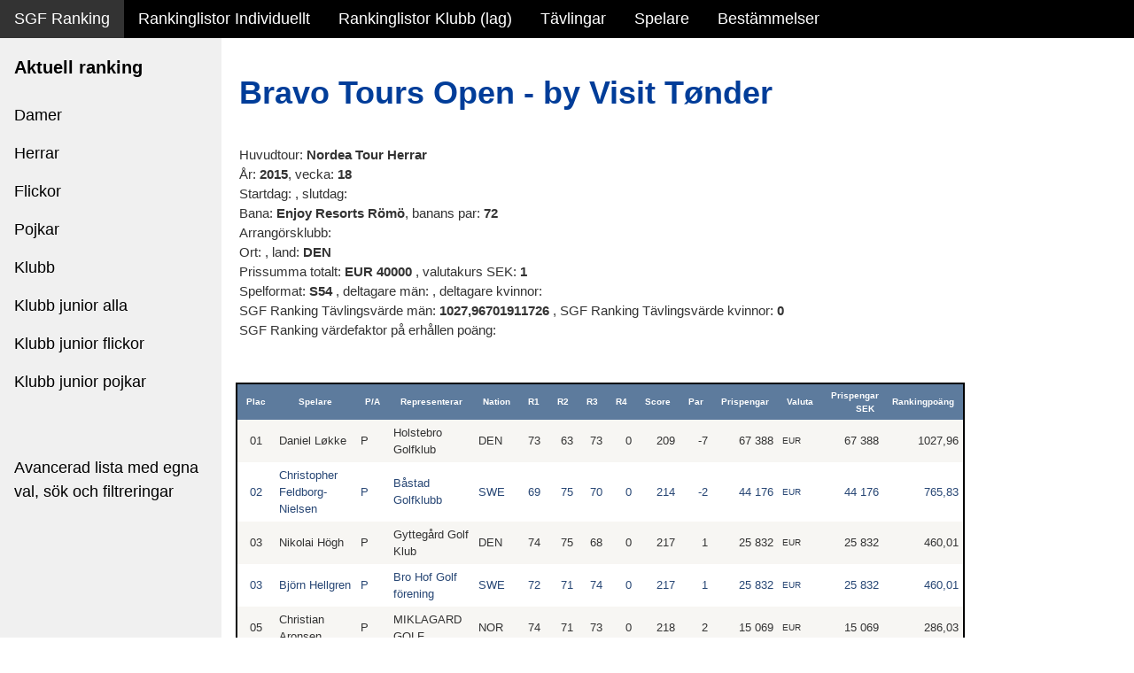

--- FILE ---
content_type: text/html; charset=utf-8
request_url: https://golfdata.se/sgfranking/tournament_results?CompID=NH1518X
body_size: 50188
content:



<!DOCTYPE html>

<html xmlns="http://www.w3.org/1999/xhtml">
<html lang="sv-SE">
<head><title>
	SGF Ranking individuella rankinglistor
</title><meta charset="UTF-8" /><meta name="viewport" content="width=device-width, initial-scale=1" /><link rel="stylesheet" href="StyleSheet1.css" /><link rel="stylesheet" href="StyleSheet2-W3.css" />
<!-- <link rel="stylesheet" href="https://www.w3schools.com/w3css/4/w3.css" /> -->
<link rel="stylesheet" href="https://www.w3schools.com/lib/w3-theme-black.css" /> 


<script>
    window.dataLayer = window.dataLayer || [];
    function gtag() { dataLayer.push(arguments); }
    gtag('js', new Date());

    gtag('config', 'UA-558141-1');
</script>

<style>
html,body,h1,h2,h3,h4,h5,h6 {font-family: Arial,Verdana, sans-serif;}
.w3-sidebar {
  z-index: 3;
  width: 250px;
  top: 43px;
  bottom: 0;
  height: inherit;
}
</style>
</head>

<body>
    <form method="post" action="./tournament_results?CompID=NH1518X" id="form2">
<div class="aspNetHidden">
<input type="hidden" name="__EVENTTARGET" id="__EVENTTARGET" value="" />
<input type="hidden" name="__EVENTARGUMENT" id="__EVENTARGUMENT" value="" />
<input type="hidden" name="__VIEWSTATE" id="__VIEWSTATE" value="Pv45RJ6TpvckKoVNjrTFte4izXLXucgAAuQfY5GrHeK/tgd5mUSTKCG1PKElnPPIt70z+LG4KWvpY0FFPqz3EtbiGchkq9RG/A4jZcI+zb8PbJRGlPfDy4Kg/Cj/C6CkZKa7aZDgTJyAX439Y072Q35jPwj3ERvixFyy2wE8WtQRL4uUSKHPEN9Zx8SHdYXVG2IBbygTZ+jGqfvN3EO9WdrMoCfB7S319ApuKjRAbL6TQuAFxBeg8wBJplBQD8IhILZQ9Vx/Y/Lz15bdJnCw+qYGyRrMyZTxW/8yQTxVcKuPHimo0PlklDIalK1h5jRRMyV+HjQ8H0AShOwAWWlUFcPdOc9oPdoFz1WNKqFw/PlNO690lKumgrcWwchWG2rB7oV1oeNM5cAAGiF8pJPIWrpjuBqDz1GeQkiuoTrpckd2vEReSFHgA6j8pDKdAMPM0uDS3tHEG4jOlywPlMxgiaB/KM77oxEtj1gXCBtoYqTiLZbnxOaX16c+si2GuAvYHJfXM9w9OyAB97D3mYYEoxMIOkbnHE0XU1pkGNXpqpJVvgeEPx6z4QvdIBj8+eANAKJjCTfaTlIzHQBJ7r4XOwbn3P3g3jww4l+ImnsVb9lCbT12FtlLifjofiGWF5ZqJ3zxDdhM/WBzFSw1qt6TbCrx+DY12C5WFph2L5Fv+GpmsxYx/VIy97zmns8GAnDJ70yKsZ7Bebn2iuC0k6XIY8rIBkqPm9SBPkCfPmBHHyKi1Q87PDq2/dMgCianiEdNnQZi+6ABH7SKLfcLMUSFFv/6cn+kiGoWOyEiPUAVBHEEsZJpAPzshZ9F+OUxRW5qeYAMWFAVJ96MYCWp/ExHZzVb5xL7j+7uGmQfYG9BnG8yQUxuwH6LZN4IXCLuK7qCm8QXC9nhLc83EYRT3gt4dXZcVJ1MuBs2y9CkVsd0U2MO2UMrIDtBZWaMwZRsoT+U3krUBr2vGQfCOhpeqccSOV29+xEawE0YtXfPa4TpGkdvXMoUIRhpJ45DL6u+n7/7FSySUbA0xwOnW/fHTa1eDhYdcQgrjxAhhK6n5ixm3hiLH0Hba95yK2+O1iTIhr57bBxuo4vBviRLsG3W3yuZJGPZ0lWFrC7J2ve62YBIF6gLDDAe3cj+17R8+9FCBgkOaySzINWCAe/xvaBjv/tU7Z+kgZTGBGo42Mx4u8bASkb8k7xi/mh6oqcZMZWJhGeYnXu16AIMy56dNa1A+kBRiJ51DvELWWVXhdN1XILRLeKkasTei1tN9rgalKJ1udF4Ttnw5APZAQzMyxrc0InBq+EMFO+zegFBulQc/Gp7UEOEaiEVhOYmin91++OWsaavtzNccLv9diLp+MMBDCjnVgcujCoo+0NYZg8kdtQpmYXt2CPkYLaOVJmLDKJNmk1Su1o/Jg4NDf2jIwO6D/TotJ+PwJJnY1vYvW5QqcWJ09gC6sxA4cuOTYtp+0oljNgxapMSsSEeq142jr1QfToGBMe02JePkN5NUMrmroBZoXfQ5Gu+l/1PPSEmPL59Jo2Ma5YN/c4IbZky81daxK9vxO+Br43e427jl4/j1eBp3xBWknAaJmvEbxGlxYFdu+Is7MqhhISn+iVBjTfRuISLNi3LEO9PeQBo+M+AvH60pCKGObcVw6SQXxc0fR3I9OVDz8Y3JOe7zy8lxRtKFnAt6DJAft7h6AS2430Sk8LTLDIuSPI9qubPtR0VzY+B/HBcxLM+fk89FyHzwPCrCey28B1AV0LA9kuajvMuU4tT0BkgVot6wLF8KBo0KNhsm1fxvzTI8Y35bBZmFBAy3opEGUu7BNOCUVbGmoeHCLrWPtW/wfDBNJk5IrhuneVV9pUgzl/jvOQi8NH0KPPdrTN1VjaZrBoqFlq4TSHjV28wsLe/2ofUsXj1n7mCR3L/XV6t6jvULO7c68tk+RfIgQ3eVfw3nMHUIRoYZp+MYCh4GIuycqEXzInN1HuFKVKv4YopCuc9C8WB7j6Bx4jZBd6pqxLCNqtLCkqT9ARYd88qBpQkEs75F/xG4a3iqWf19Crofq/yoUR4qZ0frcmRJGsEs6ABdFVoHxNzvqaVQckecVn21+yJpQZUOEpPlM+/xlk5tr0LGf7rVdhv4Rhr1UQ9RSql2w0/xPTkfC1S/e4YfoLdoHlW1ZIVvQ3wFce2S+jGKzLLiWWZ0TrWa3qRBbNnYupCe4+/P3E/3HtLI55Fg/yDvdbByr8dmNQWsAGvUq1M4ZYAaU5qpMlxCu984GMkjc3NTiBhDpXQhiDZGdzj3k7klr0+fisJb5MdSzAg+lJFzZP2mX4aeg4kl0l4U9QVtc0h2S3F894mMixwhdJWu9C7tu/7CW+5sgTdtRaLFPS68p5k+saErgi1S1f9pDMKHzLDG3q0fR4qdlKB3xbqD21MbPrU1C+T1vjE9ayipzAKkwppXJBOkplwIjz+L7ARlj5oakeL7a3KG1bp3+w8Rz7yoXcl4JFl7O3+/[base64]/WDTwdPOsqzVzeJmjHN0psrPsvcuIZvQCzknnFf9F/J/ibNKQYOwiTS1pblIyjjtXD2DSirJ5Njy0iNGztnKKZ8VJmMIYP4WUCTzJlAFCB30Sjwi2r960Q+YbmuabXybDdNW9aIsoz24axq+8juuqE7MO7OD0ATXeUhoCdLIx8jtfVV7w/YY3NccdWIgh3OSsDKg9DGtEFCk8OzPWhBUNHfahR9YQTedBv4LlpKLLb8vzko7phG9dyGiD1WX3Kc6pR+u4J4h6q54XcPJ5m7FKuMYMrpKmvGCFxS6RmZ2pF28hwRx4t7VpcimDmEbp9iA9ce1sfn0w/shwNwOELHm2QO9+647FQtyTd7opWuXE25ghebeglNx36goJ4NZI+rm4Y+qV8dX2biIDNqx9m2R2Dc5gLXALbLMv2/trhe4jW8yCMtXSvtARnBB5760NFj4Q7N99WZf3d5xd4PzbCaCbWE5kgUwvvhtpBjLd24wcQDCOiDWUGOpdwdDGQLMBkHxoJVfR9/pXtNaoKItrPdE2sAyQquS7szTW2zp2g/xC+kcpHHqQdIVkwtp94stjpFKgHUK7Nk7sEbgNS/CTH6b+JZlqsd04TL+EkwYJ4TOGI0Ns8eZ99lgzITuEb9aLa0Vx01ktiaqsA/7lkwEfWlHBeCMbV1j5DAFp6U5ib3lwM9k8zepeGVj0/D5ntjiu9rlpDZBvDDOoy2aAnsi8o+PrM4a0aTzEfnvWxZcRar55ramKfrDLcmJ2xFMvomF9BSj2cd1YSaY1JQOMyYdUNQAUS6onbCgjLf0cPmmj1YlosaofPG0m/mf8wdmiCKaJJUPuo1FXX03wxT7BUmg5Zo3tUlFQWL4MgeKKowftu1l82ElwGN2Gm5UV0Ty8nK6nco84uWMyxw+wvKumkGWiFxbziewtz6ojT49bZ+/96epqNrslCuiGLv4Crql8QMIWwfXr68vz5yxPpLGOh+bmP/9Kcq9gUzHSzklGj+r3/TtYhrxJCsQRE/+ipTPiKGIoH/U43gswIvY1wlug/Dq2VvxnkB5hvCEz4VWySpg/WbnLF7983+tGDoc0KQufTthCMjv5u3XEuzWz1Lx4qlYOYHJ1zJVHShdIOyuXksOXL5cuXbTNO1cC/gnAc9ti8g4SzE6U9jWQVY6wH0l3olHqQP6b1Sfpve1/w0xh9DR3ffGREO/[base64]/N+NWwhaz6nHtMJspasGrWjed+YHeEBalOSVnG7a70VR7EZOC86h3lhGkFybP/0hKtTVA8RLtP2XYetTzcoFscbkyUqn5fv42DHqohhyMu1l3v8ld03swmzsUWBbuqBF3a5Y4VqJz9bNdDWPqQULJ7nvMuxEuvJUkXg+oPRLrssop7tUUAkLDDEW3a+U93RmjXR/zO1JXgZTpXzGU8EXWlQ8gEyvxvcyt7fAVkdHJZcK15eEcCt0kgG6O7iG0C+ZzgrueiCkaIFFIjS79CD/VA+cyW9tJe4NhnDpQZEQIyVb7ITuSPwLw7xpuCn8YWkxehz+w15ZFjS+WyZ791s51XuA2+R4HthS4rHpMeEXLsyqlxwVANNSXWYyZfoihI7bdMYDIHQckSWlFce8ayPTkOJwFvFWc4z4+05Z+/u8MdXvv7uAunpjUXEBjM7bEOaJdMcJXVM/wA9NMxCxSol51NCJXmEfl1UTVw9J1PON82n4CeE+Z0qSuaTTWioxLlvjRn7HO4dnbIuEiQn2ck8Rlp7GE0dFPN/hbWjRx/QB9ncovQk5gz+hgtyXwfR/ytzslgXHmnmkIkgWhpUiTGrkTIZsZjI+PU3vTpF7Dt3+xFGP2P/r6riAgKK9/HdfcpLBZk54NvfSk9gJOiDI9NWZgLyIvqgKHHsN9j+hZJVWTTAEJBQpzR3SzW/vvLXQgw6MPadgqWppIeGkrW4ANwhJtoQHmZ/s7HQrsgd0KpjeYsyHmYELqiiEYpPfsglVR9O/8O/zhcp/[base64]/tJ2GEzWEpLsAFjlDxcV9sV/duJGRTfTdHRO8gILVjGuN9o+Vh0madR7bjAidrYGMcAAgA/vTvv/i9mquLJxMQhynqS9MqYStSaXNqoDPbnZhEfsvae/m18ekqYvH5rEoQ6tl/7gGMntj5NLw9x8XQzxu8QiY2p3xL2xFkAGXnyKH27u0cFQ1/lv7Zxxdz8tpU+Fnz1lwrfR23wh8i1NCSd6VhFk9OpW+c42IphLXY0JsbYjNgA27KEE7/4iv5B7a9ZXfyaMSC78VXkwm++9hh3TTltYoSMDDt9JzR99/meFzjxTBnkDofCBOuzHGYZ4XI85gH41WV8z44ZEKvb4VY3UNjrM1C3afXo9ka7vltbUowcASGmzLundjG1AC2J+KrvoXQz3lcqM9x8BJerci3aFcTIjMiluj4FwNIYq5HcxPAZbdchE6rXqAO2hsKG04DfX8MtGjla6HKJW6DD1utHwgcgczXw8Dlq/cX7SrDYGEe+Rh11spUAGD59fOhMzXBJAO8ITqgQuWQrU09SinCfFrySyG07bm1OFa2GKQ6Dxtdk8/vvWHBMTuJ8/WnE4ZqGqSoZfvaBFcg3iEqKMJCIoMI++sZ9qmVyiWu//WKxfc0dJyrfTSEZiaUfv9vzC1wbhIDGHNSda1SWztSELsXbbsF5B0XJzlFmlZrdaJHYsfLJUTIDp5MTaiZHDSkfZqCzIObnZ0W0mkLkn6++YIQgL7K4gjh+O3x8usRd1bAqOb295jcrsZ2bcdy3gqchN2oz7TyzFKTxle/E8GDlD9YEnjx5yoA04NQSfXW0fSFecKriI/E4Cbuj039qLBmod8UuHTrsvjMGnJJODZPZdn8zN9/gA+xzwWl3npstAse0d6U24EPTNthZ0NCVvom54z+lRTT8qzrJj8Nx81IayzSOtAKlXL1QYRHICIQBrZtaobE4LcLAfv9M+UjReyzBXvkGbE2ddLw6OyNuH8XPmX8PgTvLTVY9mZ7h5q4Qili4n5ojJDuoq4ebJJZOWuvpaTNwrJWrxrKYxGk5tUMG4Wh4CeWbcaVqut/w7iLo5yP9bh+sd2S9tHgeWlr5RzeiVxygGR0nLlXEfsgpqMGwO+r9+Y0QnCeuXb1SgGVgIUWXKKWx/[base64]/3/gNZ4INqgy/HjTpFxYMLkZuWJLw66SyiduBBEvj4g0jzQFRM0bW693i67BvGrl0/wIG8y8AI2IY/Iwf3LuMYjd805S4zzWvxOwEopvwxhALt028oJoat3bHLMJqyQGzDV8P3rpuy+4AL+j8iSnqxLx200sKM2s+VU2f1SzDOroibqx/7Hob6yh9bO4H9v+SlWv+0tSvzg0VeW6unH63Il9ctg4sW5GQK/iK5JqrcbWDoZGm4Qxx6RkYSqL4yAHYpD8Gn/RugNDVEBiiamCxd79mSobrc8xzVmShYC22Pd33TBek40d4Yo0fmaKSs8rF8GOe7JDMLTknJuNT9M0SgqIquoHwbhQv4Wx3OV9M1zAQgTZm9bqKcb2/9RgMrr8d1rq9Z3hb94YyRHJN5YLflYHTCUN+7hbB+bkTMTNTHy34uw3JurwREFlFZ1N9scOmwN1pKlCMMc6k0qb0B0NDI52lMk96/Bm+W87eWq1xViVkHrQHHdheANg9B+uYFvu1Z9Da0YkDZlvtoT1jc0WrnSOurpvQpPrjhU8DcJzkeiM25YujKVdfCbHWx+NQUrtcIZQdMRSw1jkTSv2r5RUhgk5AXT3hZttn7E1AYZiGyKMqQEPbztGrA+iGo7Btrar4WPyGFW/KlovANa+kA981NM/3S9kSh1x3gyaMIHDIV6t+tCjEqVfcozMLEXGLb8x+HdvRQrzYpZsM/kBiAPDLfcyfTql9gvIhPQixJFLW3kP1FPeCcHAQbI4DTEz7ObF0puScF2rGFugD04A/Vvm4iLDYzsL3pLzZHLSIs0bLh6VONb7KriUOlT4c6ns2Yejps0V8a5POm7+i/HCRhUXjzBI3y2moFQth/NL7XsdrR0Gdd39SDoUGus942mZ6FYABhRiFqWpXUyVxDKuAP14UbkXfM4phP2waxtHtWFUo4GP37cUHp391fAchF5b0SP/64EHqud9HWRKoqoLwyO3shLfDk5nnghjiDidVYUj53Ox4LuFHE5Ylx2j/CuBf8+4rc6mKUbCjdpkPtekXMewUj1Q9VtC8jpk0un/50dvk/cX3cjzbHSqze4bx4tYyiTdbYMB/iT8hD1+oq5DjTDdsZ+EthFMivIWnbqNsUFEbDBUWmk/U6VgcuF+czIhJ98snVHMpW5AFBaDaWXHPcJkkNorVAF7c/Xfa0uGSPf8/UUtVTWl7yckI1kgb/XWqIgGutSLPgbCncIcRBwJ5fY7ZaDhP3KgtUh6QAo1ZcW5oHWDgzVTt3+e3JSHZqoqyX8qUsdacbeOVdENhFSywUvzijZv5bqr9yGsYsBBq22+0YFfG/uukRlPtRtHgFoJ4yVZ2RhbUaiv5yXIkGIx8lmGUh8YRgINpB5NHExFJVu0oHEv/49WIaG5r/d9iXqWTPVwB0T0WbrFGBSejdZdS47yvyB3i4phNUqNKqdQ0g22PDiQVREjcrw6MkYBHqA9YYUbH73A5U4R7s+RBOA+yL96VLnLONrMcSauHh1lciNyGd/vNblShqeFRwvrPkjAdxMEwnhBFoncJHgU0GS0/l4H9FUHxqsi9mDpJWuW9lwrX1FZuxXx4X6nMYG4vA4lyRTBVOPjHUUczP1GN06lkzW3u+VwHhJyneMBtE5Dc9A/r79wX0eGegnCcN9SNw09J+xKTRjWkpmDgHCJzQ5hCYT442to+AE9qXgw6DI0D+7Ns57GwNYOorNRgmwTYFHJDpbgobeeHM+8RP0qwTsD2+h4IsnMo+eVKKVNbs/[base64]/CKJF9/r7POnoDFNIoUNKsOQegtqdEq8Coh2qK/0l1kNEN0Cq3whaf5B4SUbA2H8FbHlQcovmQwM9eZT859YOZIOYcgc7QShVxMY7Ll1/IQeGoEQpmgLwEtW3BOdaHy6YhMlk6jKxZmkyFySm4XL5M7R6LboUFy1s90aY6EtReR8QY6TRQ4MJcXQYn/FwIeqynNY93TZZ00qGBXhKqDD9wJUTHus1OMFXs7XVU+ulv6+UWa4dg2AcNO5OvE8UOPmK44F4sfXmwcZJtn7AT4AkLzxy0xe5KWchXGEhewI8imhTiNr4qAiKsFVY/xfZpkWgJDGAknFvwFf/IfMZzbV2pcZjeIW84qODY/Y+ZD3WnUtg6Sj5g5vHjNxYHM+EQj746VULLn1zpA2gcSiTbOVqc6GwZBcI5Mvk/wb4sw1VBmXwgwNKIZpHksQUdN7HIAQfQDFOac/NiHe0lNZvv0vbtETEuYJm24MROMZoYvKEwpW0GRgJkWRfg4kPGVhfNlOcrLLhm7K1cbcWIRGnZlRLRYnPAFcQSTQtvHWdkSg6lBNaPyiVAJF5fC+NB0Rp9HvlZkCq3I2nVRbOkWHpNsHBhC5vNKFZRb8njv5A8S8YU5ValpnE3XF6oO3/En96YAGXiDroQIfZA7mDuGjG0UsxovhVpqa4iKurOGVtDAEUbPOT4n/RuqTH3hIWBMjP/xlgaKy8WlMpdq7Etp88Iy7bf5th1wxHGceQyxA+BJl6+hH9v1QViDC2KDkMSPl0VZk7IyYr3wVPxLYhQ+QGG+eG/aNMIsO89xA9YZXiyUn5uf70GCgYXPct7IehOE5GAmt5YbMd+nyQztqP8tKHjOjL0ZODR0mGEPmrdSVxhF4f5vDUUkjM5Kon3mPHvDQOCqXnqWTPOe+rJAVNYQ++C/9XKTJeWJmuCsdW17u55HPAsCthVGTXyQGZs+nfm6QkFwdZ/lH/CYGUBRAHrMxwg3BU8Kl3ZZK/MZoo8FhgAmuqDbB/HBrjHnjAvj8kDHggAVQVIzvYVjMYFVgZVFmCzNdKyZV7T0G5et6wSoItMgqcUnPaPd3enet/iSe80SJi4ApfEhrycdoLStnjkg1TqDlRI5H9Xicxik3P4gdRIELLonTcvW+esViLoB8jmu43H8YOoRXuEcWxxHeK/TsRxbkEK+nwN2n2CSyVaufHsxvBANTG9/KTNoYkk2x48pH3rHk0BxR8zCf3EXeKDY198YOpZNxy4WbEUntRpkH2pSJQuCcvF/46pdEhcBH6Tydtc7V2h33TGtM9ILxTU3V+gikk3tijKjmyMv1H9p/60VgqKjRSb8i54/lGM/P4UOSjq/0spg3kqJjSi1YA3jY6+mmvNu+MfzU/pBK0Dgk3XHXe1Ot7AIf7JwRAsCprBnXjpzmctfGhvpwse/6c5XN2fWhnT22cqemb+8np0mbuUHGfI2TVWNuDw5a8+cROTstyT4T/AAGK9XW7/9R7JjNch+N+nG/Z31DZoceCuxcdwynugKwgxrO0QrXd5VdOsRF92gj5XjxUYvujjya7lFQ8T2h6MgA7fyPuXqL4E2kWwWogMxZ5GR4/DBVOmDjNXbFGVftUObfQn4TSxorOKpwm570WwdAJPoM+ulwROs/Q12H5DPNz/OZYJrQy0TU3mvZuQmmeq1COpAUc7A8o76is5sneXbwJ5jM/ACHTWP1ktZ230u9en/KIbHsyFphBqk9gd33PXs45BDaBDJ8rDU36sUjohxFazMkACti3p553L5zifl629xkFV1AxUjWAK3CXch8Qk1gUBZa+VrK9304p7k9EeJ0WGacebBEspNyWIz83BVZ7ZLTUIkf4BvwqVErxnUeEQg/8++CR8P8H1ShVLUOT/uZW3LxzhpR9serOlmSRpXSFAMKHC3ugeDK/v3bFYUfJsS2sOWc9OgxtixF8T6q7AZ8q1x718FcsXkYya+HeH4ASZM9NHJN47ZSmneiP36Bbq+b7MVN/DvnUvTxtmuTbeDAoPAtM/Hn/ziIYkRfNQlziOHH0uAZdnUM8P/HsWjg76DU8pZDUik+CyvseztVT0xDMuofoh14Mh3e8YakjBniLGt0E/6+/nVRTrza/IOQf4zQPPCQYSuuxOo4hk9hShhoHbSHUdtynultFAKtOKpjO/3aEV5kb6zbfD4kTR+tF2ZX/EZtnhCuZDOeyPdrh2R44r1J/0ZnL/l7R/sE8AQM6JmSfjCOMLQvG0y0tYKquO4pSZWqkQiNttpm9e9q7IwVZlmwDc1DzPdmCLRAj2q2tgoMgLLEz3Rhbtn4/rV/DdVzbWbw+SyvBtQto6gRx+HZKR06HcV2yPzSFDbQvsTjKJErH/F52lGaOPhUfe71BJMI78nRuOkgwaAGGhO1mEBWCSejToFKyBQ/h5yoyfQ/xgiiWVxK4ozJGL08CKD6Si+BPh0qlESN1U7A/OQUB5zaUQs0Nalnq6aZNwSuhshyxKxt4sjSEyDPqIJ+joei23rNcQC+URnvHAgzSVrxfnMJDYP1XfONAZqLPYdL50kE7KV8fhTXHv0oKg3ZA4F3xVw6/uuTinwjRIHu7whS71oIcgXHU6HGs78Ms3n+nfr4FGsZJkKtHA/K2iWsn3fvgl6kwhXFpl21D/4N4oMkLaU9klx9aeP7jwqVdc1dbZp+Pjs7eF9vuVP8Sxm34f9RSmejxc6iZJpH2bGOl8aQx9HPIKm1TrbpqmnVA3fOIEvfu0z2E6zjr6PUwmfai/AyRzQtbn+Yj6ANNnEUJLBh+3QIHn52b5xYgbZ908lsOcycbKcedFf5tPwf+iR6ePKG0W9/5swsoC6khxOAK3aPw7okkAcZ7hEsawQKi1OkZnrooKUZ8Oh1rO6MNz0PH8ntn99nF6FmnOERWcGoiM077Rw/[base64]/2xhfWZ8QaMNKK77o/XvJVV1IeEnoT1W7fjKXAXUtKUCX51D9853yXJl5X7E/M/G7cZfQ5kOciAjL2vAbpL56Q8xd48lNpySMkVagb1AERwgB1pJ/PivPeCw78DS3NP0neomQifxzyrMtKCvxzmZea3dnbgouSe6Pheo8KvetAk4mbI++Oe+ngv3bFLcdM466SipDxR8hD2JYAOE5Nlb9ElKR2UPloXf+tpRZu5lYxXk1HuuWd/X6C/gtHXsSHH9DF/jC/TkNFy26DDnYZ16JVJjP7/PwI7SnNvva+Rd8/srClWTYfT/OQsdYa3rezwjwYGCsZDfc9I0BCB9AgZc6hCH4ceJAGBk0vq4tmuKVC0g424W5mnEK5di5PbNw8SmB6XyhZPXWdG20yDAVza9QTel8FQKTee9k36V62jdzaQwX4PH8vH25YL4D2rfL+tTdGAFjrZSHxO+BPQqc4pNHZumrzBg9kel0RL9TciTDa9EMJ/qcDnm1TE2o6HLKNg5FndpK4kLJG6x9L/0Yt6QymYVgiBx8WqAm5L/6AfFCcrynp7LQ4F5bsrSja3mXb71KFGjl5WWsJCBUzJ8cn64vI4w2Y0mBSWbW0TcunmtvQkGC571MRrFclNqDKDI6N5dKpcG6YR7z3r4/Kh8LWASaJEQooXCYbuhTnJAyAEbT5Pn4I4nwCfqmgwbes8ldURZflsXJ9fsriN8SvfoRgHpd/q6CzS6H/aNAMxmkXOD9JkYoBxajuo5L1hgEC9k/7QJxWJPdKz5PnEq0VIx+RBZXNlVPLev5kO1G4zD+RCUNDau6Ha1Vx8GP8Jj/LxFWPt+C8znU8TtDrMBQU6A5fWa9fyd6wcRjKeB/BQcCIShIz6DjX4hTc1it+NU0CCyn5hKXvRJXoRW2ukza0v46bTQXdOylPAmcthKDlHGhP40BJjOcjtgl5MxgENoEBqGM0lFPk32abIPL00eQbyN6QgjFnkDJumk1OYrBxpqFfTsR02v1uyK+RDZhFFqYHvijeNj6x/6UAF7BbMvnRMplLfkskOjg928WsgiyYv/1yYd55SnIEwz/mWvust/xobZPF2j+w3X06+wZqTi9YDEtfcRaJlYlrC5Hqr1Ou+CGD6g5uOY8FyBr120s11evUptxOPV5zGTuHqjgYDcTre6z5ci2wIiVajrJGd4A4OSrpA097/vtwaTOJaoiVcJYd5l9ZrQ11ySVpnGLwb85KsqaPD+YIpy++Tr7jGO7JQWajCCxhv7dND0ibuHm7i+LGhnTg5KRhmTzCr8xAfEkxOV6vs/mxh7VNy7anRpRd6z/qTXtrmbFzPpzujtXA4SPKaOeGHxwsfD0hRL7odPUYXjLXSXJobeVgqiVK/7Cy5dRyLACiWGP7Ik0M9zLx3KGU7UydabSkjRc0vqT8QfP/tC+WXfWw7hrEv7xXS8rd5APYi98s7xLZ4h+BLa7X5j5o5uTbEMkhm0eFHQlMeoK7poU7VzW1sVqXEABZ2AC1wspeyAL8nPJ0qYH7s70xQ3sqX2zgbYWyF2z8k8jCRJxiZBqqEQ6MKz1VwKrwDKVoN2cYk8g9PCN4HD0b1yRIBBkVmWB6RxcYX1m7f7ajQUb4menr6ZS/KuNcWOpfY6j3+2gh2sphLarMpCnTRhFns3rzo742Q5DK11kcNuO7YNrgxbnqFd4lTXXMzdeo5uTaDE4NR24x4MjwMcz/[base64]/uRSPZd3Lw3USL7fqyYogB+5r1j+ef5v4Uh8/iQqrC/954Mi+pK1S4L2OznSLXkJv0LYbpH6fLL7GO/GjMmonSBEa75WrpYnJKGMujmJ20u8au8mCnaZw3OdPDCBGOkIYrmzH56yhHOLpAlTWVoxF2qw47jWM0fFQ9gernac5jth78QMtRDqqz7OSaz5s6HJnVP3elgMSCXWFFjPWexVxWb7zfd+i3HQnx9sW/o9L3WkIMIiZw+UjISqVRqyGzTp33GitmIpbd3dJAtpco/wc/KEpOXpE3TmVbLRrf25wIw47kO39Y+Uv/L5vvweECC3RcQADGf6U8+O8+scFXzGkIVGJjRVQ084J1fRkoEJmtunRxuwPmMk47WohXIuXYQhoIzpuH+uwfUp6YjH2nRp8KRYwfLWpdAXPC9l36au0FucTk0glvsl+Mj2MgzJTggD2TNWwKJHU/PpLdu927Xf46WfEAx/J0jJKgDr0zersW0pU7nBCAm5jy6Ie9DqHc0oi4xKU7uTqaLsm4CTU9/73WESB3moN7ZDAVyJy7ZXf8aTQZQ9T1UFbzuhOEAgs6ezDoeJ6qgZOVndYDXSmup7SE6g6Eluq3XTIR76VdKsmX4bMcb4YPqxpEm/M3qCe8EuXMV2v0umOBYNJXNXZ84TS9UqnMmw4Vwe0h+mbBPpqDuwY31ZYdTDOywIjac11T0QbcKh/HWhVnDYoUHAzQYK6tLpiXYfCUoHwI9pEI7Quo6nu4FGnmDP/yxlX4k8XRhibXJ5KDA0tiGBwEP5t+KAYlcZcGn/oE+duJTNLLWI2URvpQNzf2mlfCL3qH9uCVC5P7IWwbaqaFETNnDm7jViVR0jcNBLCgVxJIC7sUMrws7mHN4dERd3qfAd0WIwPgL8UjCGX/I9B1vLe1DQMQjWB07haYkgw36jKk/dXu9X8nyNBpRdr3h39ero/Qbo2H9nfvMjhzzcjAHPo+040OQP9nPmim+LV1dADQ78XFdMCpnRhzT7RQltGoLeEqXsckCqtCOU9evAfHR7xd7mWnUrssSRFExPIWgopt6h+AD6c2agV5Q1nJCaWeU79NHI3utRFz07oxSDNHPH3hGdWQ/LLBoVBRpnxnjZUfMVVH8uT0mBRlve/UkcQXcXBrZDpfliTpW4PULhhbgqG/sh/9SFXz+A0kzYCPvut/o2Ul4gXXsSbxuTXWLPQYDUg80Co3CaLr2C1LwMAkg/fooYxkT0eV4vWvZtZVUAsITXnTMkFdY+ghJB3o/V9nRtCdhlo5nqDiV5RkW7fO4qQ8zuc4BmYF8o8q6PZSQwFJRCqYfn/5Vq6D6c85olW33LacqjVZHho68sh8fD3oa16drZj1qiDL+IZTT2FKSM1K+LnDvzneH6MKoLkKCr7zFcR5aHO7CtklJElAKtYMdODGRp4jyyIqX2poKaFIfKcyycpXwENbpGRf4iwVhweSam09dzLGn8NtOA0MF8dHSC/uTKc6onMOHR/VtXpbGJWS3Mm00rHafRAHJ7QDVtdPutyidtKHDQVKufxvOSwpMyu8qM+1pNgNlVs5PcbL6bCrXZR7O6zIgl/cpKbV41YZO4mAcu8ONmb89h4UUQd3Kqgks2/ppVnm3SVW4MhDeud16R1Tn+WGGK8HiefxmJeRp1eBSJzqopQmFxTvnjpauSKmYStaTglVJZyI4zZWsqHKGpiwywIH9p/[base64]/EUoPt+HcnEpBAYPi0e4TgPhnb46uV4kac5vXYrxlkbEhBNOku8UTU0UWWbtqp14jGT7eNzKScvDSkg3a24UHr+k44K5SpCsEMVBv0LB1kFZSl9UTGNroSrBNu+XcJx/fuw3mj13dcaRHgPUTmAoOZNOREXnIbpuUn2SIw+c7ItQ5vv6yYVJ8o6L93wSk+QreU31RHL4WZPZJEh7ApgJ3eY3LulO3OBXYX10WxVZFcoy8Ly4p3R6vnSmPdUWXtH+BLPY8RoxnI+j+qU+ZWMSSYdS/QNSnHQnTFZAx3dQdRHadoDy2YpdPlQt3XxAVpYj42QY2qUo7HGKl8V8E8ASdNzBpsW0kMpDqXMXTDWmanELz2c8DoxoFMNGMZPH+ZpdovMAKyIgTpTcTBiRSM/5Jva/ZAUNkK//w3GRIC0SgDdXk++OG591R6THt2Q14Gd/Xojh0xILivOAdXQbPTE+17k82N3iO3xDzPRkfAoq/ut1vzUfnkFHQY5dhwylVcdLYXrkLXryBSlqS1Uw5LGsMJ87xLmbEo6R3voHJh9FIz4ARRhWyET5wcfwj6xusYkXew5wGJGtJgOjTdHSSngduP/dOr4iZpLvrFES5V8VU4AGHczaeLli9dkj0TiDXb0bRixOcULCwk66mZVss4qXNMixxlRf8xkajsHI2EIl2gBuF5bPFW9AIAC4FnT8neLoSfAAchmVl4FcDREUrkKCGDLNdDyLvCKKM6OdgZp5HbF0kF4z3774m7+mJemtDeGi0l50t/4WxZESfszCQsSinHp65LntelUpHlxAoYI84FAc7XLl7Xm2Q+WVTFIx0CEIRiKgEoqMMWbEzg3QciUkSk4qRBzERiDgbKiFo7RrRCQokRIuSXoR+m0eRnn2s+lAsoldoLl4MRCdOv2W1d+CAQWXyoyqOXsYVNbLgfzUJuDNKE09A4DRKGd0O6sm1/S0vWq5Z8pqnezErdczmadAeIw/XeE2fvBJhfy2DIO0B2bLSuDUXgFoaxrPgBvECL1sxflNDYSVsBJ/jR6gHEF/dTmCh6CqVTpevY8rTyPQnGgKLcNChoeG+crouYVJDyfd6HZvt3ThPbNRjHnbJSG+ArZfAZDbHuDNuWyaD+gqABKfy6131FwzJK2Na+HgeoSu0gGtM/tpBEHsLTizTX1Ryb0zMHAjK/ydDD+Q1/K6N4DvIk4SQGNvlb84RjSEBYMHC7JpDfHWaJxcGAvRYzJfjCdS1BywZ2omcgv5Y39ObdL69UrnJDaO2CnmPQPlohUULxd5hrA8WTpmXQPZL3am28DkTOWhUu8t6lfGbUHaE+Ij202N2JhN2361M8Pnra6AVW3g5/L5OsUQkd7k7kAxK+A8jNfqEi2pz1IqwWxhPibhZtEJ241GCPFA++UpDrtlguDgH0al4oNhI0ddj+5q9cEi2uUPQdBnE/YxjWyOPwbS3H2lkSEd8+buEQsnpzgUeQzKQGPmqt+j8FBMYgiyU6jjZojWnB/hgAZeifxDdWQMnaM7DKTyjxDZb31NUeD1ofMWYHPdMXnI291dunC2mDWWw2aGFgCkg7F8c+gqpWnTCahH4DRRPtcmygVvGhGlhPne/GBYkC45/gJbfUnmO5wjlN8V13+eILNlTDFkAiseA3l66L6sbp4DwgHYr1tC5ZafWJeKJGGhC0+VENYxDPwUu/++iqQn3OAPWcXv2R2/jE7PQhevVk+ZFDpBmpvGQJJOAF6hNvv7VDecnDPItKHyTcdcKV5F2RJdMyMd9DmUB/L7tSmYMRHmyVfrhdPmViEgHv7cBFhiG9uTyY8KrjLrbbwrDA40vcFvEPImOcwW7XEfrFcI7jqn11BPv19A0WhRhQl/lV4iIOajPxj2fohzVmHJlb1o6OlaWXutE54Rrhjhn5+88mVPyLh+fRz7Pd/[base64]/eglGJ8oBHL73NQ1x4wVwnmGPWfBoGEFaimnKrr6H9GECwGrBs7BnCpwhaExEZLLrkf8ErNNt35RiHA1oLa28L/ZPNmWw65uHf7eTV3HppA3URUaCppyDiP0t02Dgy5b8AlWEzqgSp3oSsTkFwYe2QYd526pxHNwizUizyp9tEUd0760gDHp0q1nGlTYjdtZhvw1LPnwIWu5yaNMsav90ZNFQClm4QcS/X+Yw3tYIo8jDQM76W47yx38mbIKlaErkTiXZdZeYGVTm4t7QnRPKLOPgeMnVDknnziIh0hCV7c59Wr9TC4Pb8k0FyFYNr4d/ONnZGUzKf0mONBbkExji/+LoKZ6mMk59DWiCZTp9N10MMKSpH8zx7D+Hqg1n+3YiutlmwqkZqiafgoad4S84YIBMkZAsFmsp/0MycM2IupSuvZfI6mEaJXzYuj3R94K9SxqXE1Gk+y1ZNbm3VcMT6pKGkY0oTcbh1aTgbf1mWEpbBX5fKpsYd5zI3/P7PlzilgoMAt3T10qjSvhXZzFGC26JYv5vKguO7H4MkY2TUQOvlaPcjp0YgLz+210fO0ky2Qlu/[base64]/RqY75nKBUpnx3wYoZpVU4VqmDtYQzlEorNyU2RRpNn6DqriH/lKNceLp/4myc0RUhmBlCkIfCdwclHjgra5tFzOMEbutycFSd2p+xZ5MZPglfF6nvMoMVF73W9CDlLPcl4kFP5TdY/WMLG4PS1B8rxzWhmQsQboW3uHywPtIzbyEXRCJ0VtMqUOKLR00gi+ZdcDrljefUm2Kz2Us3SKmt9fhTsr4oMo/uWoPVstbyR6v2NDj5M1tBTuVsT9yC4utdzz5+uWWEXhIridrNg5PZjWQ+f3oSNWPEL+/4v8hTLwCBaFhkvNqO1anUELUEwyhauWcLMMlKPbprgBXossy7OXbXB2lqLGIsG2yPrVm+1feqttEejSwd8FPzgMatf3VZn0SJXpjDdK4bca/ogiFjd7Ay8TguR67GGvrhyyDnUy+q+qPHgWLxM8fgGlNG/yJwUU8cAJWMQ1zKnzjaJyuZ0hOeZWlmwE65KdqT3K2auxr83Y/5q/VUI2OcaQUQRrk/dhM6NE44mEyvKRP3LTfYhKbE29W09EuuPXstABlcfVwpwhYiftjWiRz5XaeyoTBInVvqFSMP66ulK7M+D/mDFJDH/xEG1pRT02R2UTiI1pdmT8z9bqBjSnWLUdwvqoiwVTu39aKuoAI1X/OedUfEGZyTX0MBICeZr8a3A1oXyLlRmH7YQ5hYv4UkngXp3McG5T0bFINYf+qGuMqy9JXeQ3ccj/LvoTPyOoKDc2J1J6Cj75XkQeHYDjYlv7u2lJgRY3S0FyJCLn2VPl6lpHgivgb+t+dJiXpbl+cnpS2h2qTfT79SxluIGxFbc57YztnKG2uPoTAyhiv/[base64]/kTA49YEIhUIBdkh6YSadch0a3n0cYm5O+2pnYwYqhB2k0F1hkySq2NFjuj4rs/jdbhouG0LZB1UCzl1+U+Cw+at+lGqdIVT2vplGvr/cPteara590i3LYxES916oXC/7ZC83uYOCIrcQnh6PNJ6ctPnM64/QGsO+CVGB7tptcfWEJNPF8ebxvBtC4vO38VIhQBJA+OwM+qENYwdlTNJvYEASDAYCcdu6dULs5a2HXcSrr7l8FqVD4jhDbBREOaqdAMkSAkzzc+joluANR4Rz2SIeMaPeVgGIRROleJ8BKspjLkcp7rJ1gcwUEg3Y/6SiJld4D8kIGSMBY6rWA7JEu/31G2WnnRP2Fw/16JWWJDyJeaR6ufxSKmVwKzHpg2zMf+L2Kzb2bqU4hF+9vVLZqcI7tmyTTNQxIGjFX3Jmj4EHhGD7Zf7lqCIvV1w3tVqF51tBQGiihckIJNFsFu5XtSh/DoDna7elwZ0V/xltCa1HegNz6i3PiPQkmlPo+NPxS22zTgyYDLFXaypztCp0T2KnZfKS7L0IKQs+GrCdIyiFBeWED+GKvqrmk29eVtRbfvaYkx1bCDDQoHi1NT+oYK8EvH/j4zolh60np/etGo9dswjy14FFncMZNYX/2i94FMWBlNJApHqjf9v0zFsTucuc5y1ZDNYjaKMBYpTtTy04Mkx9B5RZ+qQJLCR+QCwdluqa3uxNMxhbUjBiykQn0IwQrXSZlKbAIOLaSmmfRx/5hId0jK3WQ3OMwP03zAjwVTkIJ5yTgABXjZZC0QC6A1Q3b9xGDoi9AZ4v6PA/IR6WtTYIkLdscn23rHctmVwmguAKY/TABLDOMFmBgJCnWgkkP/Pe/e4DODPuCRPudRLBZ30ctWravBpLaq+uT+uqRRIoebjqO6PK2QuxweQi7I3fb7tXtAb9OvA/oRK58SHnwQ+M0d9gucFu1J7MfsmwpBhksPNWXF5JbCcdkQlzibNPWr25cpL5E+0iMZJAX16L3hLJWlbto699qAg3MxpEviAPsCUTMH7wlFhoGUAIbM/fQ4tGOgzZw0BWRAqgzzLEuzhCwjdlYXoFg7kLnFaPcwb7IRXt9tBXOPkTw5wJ2zNk8hk4kANF+ahvvDYlPRUahzHLYVNitIGXCvaZPBGdXCYZQAJ0wupvRLotxTIK315SnEKLxoUsX8wVGlqV79kcBDxuKoeQqUnf39SoqEVUCBhRgE3nyb0QqwHYOgW/pfX1+WhULpUcWe3bryMqtd+M3HzYsJAcyFJH9Y9fEkJz3pxQzwZGwCL+/URQiBDOd9qBX+kDUUF+pWNmLH6zxErljOc/lKuCmTH92tsl2eLshhgIxdc/sj2H2SUvnEI+3xjVglSF0KvUfAHN8lDi7ayhYrJKQ9scBV2XNc57QtritP7egyokPNWcwuRaDZycd72rwOrXApOicK1anZEDCBCV2vVs0tLe2holHiPbA8UhmXS3coNa5Wbwqt41WmE/Ud0oFLaztoNB+sEPVyXwQbmk5nWasX7vmeIiwbq6f3C2RRfsOmgPuSt9ztDRFjUJ0afaPWT1u6M+lgg0v/0Bb0RDubXHGsbNHlGDEuX2Bx7cYh75AriblQs4+jGbglvI2QxlXXABLL5pcF/[base64]/+wMuApMko4wlal3Yj1xUqtZQBQNIPHKVmV9xE4gsLQP/Cx3d22wCm2Ig70lJedAko3lEQrwX1YI40H0nEFdHZmaRsKwFvYsuqMaia/tP2ApFbkvPS4fEcmxsYR2wdvVrYlsTGDwR1PGpCPnM7ryd3ptX7AGnuakiw7D7qC1rl28ze9gfwQ7UA7BopKHkuPdFcXYn7ojJG91Xr8ZgLOrzo457TuCPGRQc4kdxLMs6lU6ed8tUTBVQPrr+mdOcd0um6/kq9n5u8V+EWz2lfe2UqUc2PQSzikH7fqD6YlTvHLKbfh4sVtCDlXt06yqguEHioexFlhv2+gl9rH1ozmWjm5xEtNIklVBITvdPEOARyrBY2ii5pLpvSfZc/dBTlenj4q1upXGf+r9onUFWIRVhvOU7dmC4cPX5xzBp77iPoJl/Lqr7YyttRJVrmwvYudn90GKPMGDquOcJV6SLvVBPKOGeRahqau5spBy1Z73Jtz+G/Bgq5SzO/FdyADmwr8m2EMObVLg+lDZw8ZmxRlDm3OoiPiRXPRTnhuC1ZG7jvREnGZkNT8f9t0VJW+6Ss3vgQ24Zz5lF6PE7qlIQj1kE4PZ6wJyR4sEHt/1cxMWhNyuRCu3QPLipSIH/ozeOCkZGry2dSc/dPa5WYefCQhnDDXoPJvTygx/o47bv7umbXpht7gokyjwyGTEnELJNnOpcpeKW1FzLYaiGhJakloNE4PB+8w3tZbt9wjBFGLcelWwsnnC9mScEZEhrERFZocIJkbT9XlUE0FOWUA7eSfhHCA3JR54gIOfWC+uw2ZjW/Nwwo0j9GOmcW01dwCGjd3VQKqUYuMOHKXorlOe6mYd2VPIfi6EJ00UKRLVJdHwV9i/M2q3p4tBylcGrU3lHFaRUCFv47kBOMy/G0THDyT1ViVM5UVjd/GbcefQ/qUQAPU++XwtMpjBji/fBEioa4UbdXGT5f35bhcxKK59daojoun/McNZcNDjEVqaj8tOPgbDSyCYwidyX1FwUYH3AGhYUHh1lOj+VJuWXMA7s79xLwU6IjA4Bpj9HrpG4C9NNxHLSsxkKj1r54T7ZyMiOR+vHCHbqvJimx7IUWDsYbHpQzWOBv3Np0lK9L/zI5Kk6otK35l5vNa7aUTiL7lASqB0Fg+/HF81RIVM9Ztc350LzQtjZ889NTB/f7Z81T9v6qEw4ZlqgJeBHNw37p1di8SKUhWzBfUgM+PMJ/jsP1nM+3unU4gwv7EbbwYJQxSz/kZpVLXP9gSW1MRaMSttvTMHcpEHOE/z5CJDReCbzsAfhwAHA2kNvsBX8R3IpvwU3Aw49Jtsr9osTn6J0WnVBQr6i2oDbl+oQnjhJrIv86NQG+Sy/DeM3vvKzPOAVXpYPcHbnfOV5dSypOLlbhROngJ2/zzuUFThwfaiP8tRR8QqvxijczhJBKg9u48f/IIVJ1KsDD4Fxv0SsDUeS5PvbPwk5jCkGmaljTcRxSZUC0796wPZP0I0wKXwgPCU6C4s2Q4+GsYhKf9J/sPRP6jjXsdFCYovgJIA7VCz02n7xWrNoALwpkClxH/[base64]/WGmjwhrBtoKhrgCzFaddcbHANDzRCGzT9n2JZ3lWcMpNDUgqjbtuAI2qEHOcMMcFSRCxubOyCTT6xi+g+e638LjCHfRapW7BcyzonVeAox4c6lslOp4Qvdsduob+YXAO5Gjh/NKyrqadYL8lyouIwC6G8gLm5AzLuHz7NsVmLDtqJWd7SnJj/PZiMxi5aZL6xMZskVBNL2b3bvQXYVw96zoq/RZewYbPIvnOUbOph35rqOctoIMBCBjMv1fx+vWvAnVLiI2EWTGmMvi1kbvHxROLQTpGyP3uYaud/NHWUJ0pQnMQiH4fm95hBNJNqdnQ7hJZ2/EAOldPbOFAE+f7/q9EtJZ4D807+nthFNMn4bMGaDzymy9IcvdjtuTXio4v3wD6gFSOXGcFUcWr5+Jv6kYyU6PjpzvQUzhdKVoDqrVyI5g/Xu96HK5V5HWB5jg8KiJKD+MqxfBpcKD4RffR/HodYUD1rCNNGk/+D7OpcaMo5kWGMTLkJH5oeCHv39oSo+dgP9qmofaBedS5+/mndFplTOZIu/KdwvbLoLTzGgx4VrBxNNauiDZVZFWSQ20Q6uWexaM7imSCzIXxdwZHzN7WUwbsLWqQSmWIJNl/BCG7rxS60BxLot4BOgDacIXi5eG3K+BvrAZ2dwtyHYPb+wZL++HzKSDB+yxxnDxDfyeKD7qcmNV3ZTHqLGUTgSIkuIR0Wic+HMOx8KOwz4znFrohCtO3e4DtpMIv9ZZ1KW54ew7nlZte2pbES/dcCPxUZQqqfgWbgFg8BBBAbQflkhOBrya3kZKzu9Vria//Y6YXlwJNgkPeuI7d5DgnM8iUb7+3bI4MX56K/qqYWqOM3yBUT1Nw55gAeMFRYzmOmx7nYGyrEb8f/iUTHS3omOQO9EWszzWTPpRqnyJnRkIDYSeOkumpH2E5vkMP3ZvHDVPEkGe5vQH7DmjOE80kUfYSBxF+nqG8fK+/+y50xDz/PfcmWzNfkejgT03AJtBvtn4DKxsDgjKw3gnLJwVhY2lNHQzImsGe+Jc8h0XgcalYu1QzEF0jeVQefD2sSVGdHF2W6pSFqFnsRK22vQWdOHw/EAied0bD/NEd90gTKiANqK/sZk28oAClYUo3d545KhjoJBeeBLTLC3g9CeMCS0nDyPqtDJBQevfh0+w796GmwaHgEOfEyz6UdzluoKQ2pD3hlK/YlyFwteagX7UYl/yBuGvVZfZBfKuFYoDwVyINQsjL55zxDY9L0c87dzKTRcZsOQYRyt8H5sKezOakj+uPg7huGE0CP08K96m4LcmcCDwgEKIwJJkDLxpQ6GUpPtifsKJ1NeQ7NLJgkTgBx1OjBndsttxmD6RbeCpCxnU+1pE/ErBpxKAUZu1Ub0BgHFMvcDAZaWH/S7TbDfjKL75AEGzoJwIQQulziU/ElD5lbBAzjb4V8Q7sPlr/Cg2YMjcCI0TZjaV9i0/d+NS/Y9KeciQAs0aZNglZzYGEHMfx1j5KwezLXDiNP0ocW7MouXjKOuUIgoHLZ1W3NLjevJZaVXXwEt32defQgMHXngmiXVCF6NRZNJqIV0Ju9D15LvcMwTX+bgfjXZ/5H32pv8HbP/YsiPy3BYDW4F2Jh6atkc+I87uJV+Vesv1QNsEJmEDUU7ke9WFn//7+SZQd77OPRbnaPw/6gJSdGhGAd14Jw7ZtoQztFYVlY2vEwqgTG7Onn7AETySXLd5GenyUingezOcSaeqSmVrkfwm40dDPzEuHOoNQIdAkViiMFXJ/gDJmfrSGkDeUF/hxa6WVaY7Z6PtMgbpHV7Vfh98EZ0WtZJ35L9+iqpOrUH6qhxbmOJbMCvaPLOQO9cVohR2J0WUSxci68S1VANT6pNvyqaxQUIgYxu3ldfPDK0JYheOSOiVGsqG12XpHfAk5Zw9iVEtPIsvoC0lVt1ZqCRdVlWA3aZYbOmFP4cOMYr0WI+PQWQsqclasUyOJ8hRgH/jhWQYMqZpwvYpHYZyBLNVnJZWyw0UrsbmFa0/4dNHi8jd/6Yq39HLfwx1eMQaIrAeadXXrFehGFXbcV3ON/1GATErlPmwpuZKuCizLEsxz8YESUddfh1WLnVu0/uKNy6haxLeJxGz9kjfLqWQSr/EERQXoozmrcCjeF3zUGC5b8UeVvuj2tTeAz/1ZkbfS8EOlqtDOPhYlUwLBvH3U0KatkOpSHp6WfTbO67UNc3Q37SGXzeIzthYH3UrHESrTT2M3SU1JW7gIjLNxlmIm6+fEY0G+hO7cq/JVee8GvpULO2+XRerajBsxeaEcsUVuB1jNQd8+NhE2zTQCxtphk2iThiSO/g0znJMg7k7VGJAyY4dlfPS8nLH7Uk5i0DpZHbLCaScbD/hISyRRzVHxElf0+7oTizSMhgY6+jX1o2O6NsdgC4rJAWsuD15ZbAjQWarGWY3bNZYv7ydNVKuCTlYs8Lmhajzk3c73GkrYuQQwUfBn0fijhVJJLFfcuCMRBXDaC0pSZT5qgeWTt8fiX5tHbFS56gYIVoGv2VKtENuS3LgKtuAMcXg/[base64]/HriO6ERhS7ulxDF95dgiM0pboUDWZVNnL62oQ0+s9IO3W0wNB49u8Njxbqtjed2lTavWZGOjtXSJp+FWuPwhHt/sP080Bp7NOxnBsQkSMx1Wzf1b4fCRvywsiV+IN+Gf3fgYstjHBdmUkneBho+jUnACJWcdFnUreVjSdu7tMaZHTl6HvYBOgSLOyxeIHXmHFtkQHJAC2ARtIaChhrKS++Tl4LF+Ft2oecTiCFde9R/A5XOL7ti9/SsFZr1+BoPeVxeKCyScFiUkjO9+hrMo97KrI6t9R5D3jMT0dokQWYo+ttE4IxQ1r81QZ9zzTuIeObHz5/cu6ncoualnxE9VkQHwHBu1dzVEtFX8GHgaSMNG6lDPIx+8716g4fjG7lQX2vevxwbAEhqYyH/JZR0bi0SLSMcFLkRcZ5Vfsm5mmA4ccs/MnclRQs/X/IxpjOWnzsY4QkOmqBcrw0AfCjrXODfef5v0tKvi93xYfWAbaLQPZNTqdqZuQMMd7CB82yFFtRfh5G7Lz+/TYh01jzpxyWsNm7AggiYdl769zV/jAV8cTD580IiHrlNaIbiMQ7TLHRaBDc4XSvVMXvt5hbt0K0JhwKtEjKG5CMx9fvPNBNEm34iZfT7CpMCTh340LliS7jhXF+j6EBlXkoGq37Fm/VAuJ2zXxb4QN59DTD8spAF6sNOKQ/kRfzp8o50idqBpW+3AplSrNFKvkakfUGtuhwO+3cK64fRFplFbvpRWk8Lcgrb63My4DsNfb8TR8kIB/zRONQL+Oret39g+DzmCT7PaBodLdhuDhgoSe/pea/c1/M2kkurvUwBy3D21syIQjnSGdnrt/DZbuVsbA7G5bLH5qNmPjNQxfkC/BbuKHLOZ+oO+9kPXyWBXqoC/Q6LhKv7a4M8oszd/a1hw0mw3qwE0bS2e1Fplw3BMGe48gnQ1I4y1it0oJu4+Ei2dSujGBRZiXzx+gJF1B9vPiPdVnZtwG/RvPnP45/6xtSF/DQQ0GloWV5NcZ3JZh4skzy/FKAV6/SWBfuox7J+nVA7M0o6wu+AXtnzaWBHf0LcmMdWJpuwUSQKKQbaaTF+5kiFctFtuyamlBYeEG+HGrTV4F4EH/6x4Bu1mB9FHmRh7WbNTSWq4zKR62nYJQgNqgn7dKF/B8g1LEqp3pmCIRLaOl0epYSSHaPuz/QO/jMQjNcIoVQJ4B9fZExrgO0q4DF+vce/EU+Ld5rqA++c8JKhLJsy0ni3FkElXM7uSy3IAuvC0NSJ1Q32n9AGXyZiJcL1QScPswX6ooQ7CngPoYVM867uIMTq7mXyYbivgcfyRq29lH7qIGc1PW6O2iXrA2P7JsTaUAdsjw/cL7BcXBh3uJ5sgtPfodXFQN4HZsEbhGWiBtKIiiaV1tJgaWOUTWG8VG05HW0h0IDXdwPhMM6FOMYn6iBKMLncUsZ8pL2yzEMVt2R5s+x2nbf6mwJnjvkCg6S0Bt5P6+nNlVgf3K6iNWB3/H/[base64]/VWk/dYLx82mW9Gd5EQ8M5a4chJQKhGB7llMQZL5KKh+Uyu8JVAexc4DDwbihKz/2wCwHhoO2wfCcz20Y62aWUAPdVOqnt5Nd/lvbmgW9fB5KjeE8Vt1OfMO7FndSOXcXf2DvJW9RixzXFGeN6zlVU5yQGTPFiPNQYj1uEeGa0FzaqVL6oummVZuvU+XCgcfreXKHZ/ayiaiS3do5tMN2qsCoMiZxjgQNIwILR/cBrbPB//W0ddgzMgtFU+lhTHDyg1lLvkn4xwSsrhEZ1890adqXqN+hhgtAbVizFlh7goDiqBJklMoqgctXyHGYwqNNLrTyoADz71lI5dW3etySq5C/jTBUH26Mjg4pNdFS6NZuF3DFSuH60b6wWiPqKEM3/KgpWUxfuDzi8RaQHsM/LXqNt1mg8JsIvNDOyhe7nM9n+joVnoZ3Oks0IihPQa3Oi7y3rpTC5yH713RfwEKeDdGigQpRRZQx/66dIof6Lkog4uDDDJONAZG73wxOD0H5nXPK3BotVVGWQ9nKOvGuhjitYa55xJ9/BbOpF4i3ZM1J46OUyjkvNv2Ppfna3q9X1SQZacLLPuJy+H5UHEkLpUridFExn1jYsO+jQzP4wiaIqdjSghi1e7H0b5TCT5vMZ/DiJPWtC8vjDXQyM03VxR8FT7IOueKw2nHd0BvcrtpVyWkSy/wLHoVn7iwzlIh/zOIGICsVIlGLqrRaTbk5TIgc35GGt4W3A3RpSR0GoKsNtotawFeOuXcozdTeQV7oIxP4mS2sfUx3q2gaoo5xPci2x5jqwrmskBt7+bQ8eLwuMLjwM8Lr+XmqGGLgFGlQ/hzp8CdoAwDRKgHD+79w8cocykc+J5AQT6zY98SlvnbQA/ZxaZrdUals3mW3XqnGuw+LRA2MdVt01pS3tvXq+2BRNc5fZFLel1xKj652Q++WfdNYah/mguV+q/j1ae+AQTYirvQp2AIFjsN8I1/XWfRZwKeCN85+vfyD1NnBj1q1Tn7+wdP6Qhsa+Bgfpb5IhELND5kedueKPdwUGsT5VW9XYkENUNq5UG/[base64]/IrbZmfepXTCy/[base64]/7oaicugXlkt8rkxzzLY6oss82CQ1oloj/vTiYrmGvDoOti1pPKLjj3uRNYGRpRmMO85SG1rhOsoyo5R+Ff+Z3qxQN45AiVAU64Bd6wRoE272JQ3piF0JxU/qx8Jw0lQcObhxqY6H6gCbjnrqF1YPFlazpcXeSLJRzPLzSHvi0adyilBeI3V8ebSMMQUNfSJDrclYbwmPw5c1UrAqK6gV6JOg7HRofBLB6yVMsRSImxLFj10r/Vz8tJqboroRb/Th2ISGi0WEKmV5De7j5dC1u0FDwRVEdrnIzZy2h2TWC4GCu08fkPvOKITrBe9AzWhh7XXXd6MfyEevf9pjjzYTiyaXXl5lAyRfcqGZ/akt9x6O7NmSdCzPyl8nCAPFT+8h8x+D1KRTBzKWNmAIcvccQ4RzRCXgTrjnf3ZH81XssRRCX0XZ9L6fWcC/+0koOL3Qy/t74sZqyhZrO4p3TA+tFmFDjI0j8LUAHaYb5B2AJb4HIzYU/KIuISvChAaeiSCADgbn0pebYXkBdY1BQntO3Oa4tjBdWZKIuE3VLxNmTPtbMBZJuajnblqLJm5NNXdA6614lp10gpWbzEON0I2DYn45lZYfUfc1kwLcsoCMPPOeKw9/Z+uHvym7DMj+G61Q1lsIQF3jJtuhWrcgVAK4U09uMO4lLZZsiitrJNrwF6phXMmWGrNQJ6YpdIARsjUbfNOWlQRxaG5cn6RF0WAkyLpK2Qc0/pzSZrwd/XyWP/n9MrRAfrK4vz6xuwbvIf8v8rnEY6K1PMq/1QiqpCx26h2wzU/MNbs7OXxtoXtIHUetE7dRPBElIoPbMrXonTKWdI7AoI8pYKmD562DUPwSJVbMWK+pjGARSQfOe2DbeLXrVgxGrQRnaj3tbsPGBxC1eZsKDlSrjLVWrddvoShcI6gd/2Hev6kVBDIQaFbrFctCkBZZqbMbulEksame7M0WdTlnixaSR3mTw/Ld7uTqTlDYd97/+T/CKSiuMVwZtnQw6tFHOXUYxk0RAxe7VtMZ3looe3NVg86+W08lc730IFxz5kljYFEWAU13AGuLsAapek/a3N3mkiTRBNzzPmAQwCnc5GZ20MDMQRZ2YWr/MgY7uP7fOQ97wqL50HOXRMGtkLa4VnidB+mEFw4uNgzguMpFYSckBd8v2SVEeJlOwd459FzXcFHQBnrZ/iHa2tYG60WnM3aDSj/S1VrRL6Vq2rNSneBO4NbqdYJgw/oSNLWhAxnDyN2NhfkTCSQSBGu3Lhiq36ROHB6/DeIOSA85xk/2u+FxMPuZ6N3UdaTemlMJlvekyG/yWeQjX2sM+dfB5eaGyZ/nvuY+r7E3hQpgvHfn9EokxfGmN6uVUKzTrMSRkSJ8ZpZaY+7leRGFMfYPPCby6sh8x5HXHPUt/hmffG/NLi3dFw3T+SQZPvUSeMhN3nk+7jdwqXxMTUocAu7djyZ7nJbK9ObGrAPPAEUl2v27ZxmoPVKkPb1sz1hgP2lLUD9dhZmS3cjPM9/2PD8cyitaWlkn+RV7XTwTkcQKYHisk4OQM2sdD9ubfXk9P0WJ1YuLnqqzytuFdyu/IqEmMFMKQI44KuR8F98+pTYuI0zrRKmp5LEcWEUPIHQ6qgeD7uBamIFEph/9RL+V5pGEY5MxfJIMjBrrhccvPGoOilIhx8V4gZxEYGlcN/[base64]/TfZF6FAhvty8iRWzH/+zkRgMCsjp2TFIQNiIV7E16aSalkxyLV3xn7MHAPNZSdB68l9BSlzN1bczpHERKRl6j8RmGYFRPoWan8r1x5f9JST1ZwYuorg7AG5HNTw3wtLAzCxeP3xSHIKUclQz+einpIDGReH/otW6urHbFMPBaKn7BHl/EhaMEBgiUenZcR/rPSWHivfkdZOh471gBQAFbJVSR3um+49M8gF9ILx094uQzzOB4j4bgS3Z+Q9OlObsmR0cFCWWu5tKwG+PJ4VRo6AE4Ecru8+Kwspw/[base64]/KA4z3DF/MK8F32ebhizLDYUV2JrynfJk0dhTC1vouxA228gSCi9gnW9YC38pw2Fk40rfsfD3xZxNbf8Zw9uhpNNmdByk9jBGa+JpaCinlWqzM1WaLHBQ7KQcf7YRnkhVD7Kjpryrtz9V2kTCfj0kmBeQEUpYRwWqm7XxaSvtwOKRWV9m/FCrn1FoS/Q3X3Cv7SGmM5pDEEPCtL0l2lJB2DhFmDRJPdcFLg1cEnvh94N2z/3ADHjP22/6T5t2kA6702N4UnvNA/tlpWDp5jim9xjL+HQqim3iuHHGLWQ6gQPO//AvE1g4zekkEPPJf38Qj/XK2xw8pT89i1QTOOYOYLg3wo8xa2GsxctGpz7n3CoVZS2ZfvC+2VuXSJtuE7KolQCqSxQCmpZQptZhbDt3wlaVMMn0in8JIqU4uuQDolLfJQZMrQ3du3Sd3PsVC+NFPJjTFd5El+HP55f60lRaftbOj7mQCjwa2vAQSzFHWN1LYjTUNMuXXhw6292lj3VT/DXM+J/[base64]/pD+a9gDqDihg8W9HqPFuOR39yEMxcBy/DfdoEoC2KDtuhe2VgH7tE74FAL2mDCKb88N9nNDUUNeOHhcVs5l4/aODk6fGVbU6A6ZRb8yijfyYjk2rlbon0piyA5oufvKP9wyYgpP2l5E9nFdbAeyMmGhKbTEKGlH/xlLxTn3nsWmySTd87Uayy5PlRo1G6pV2HuGTVdYaf8H+kpSlf+AtEQDyEQIIdveuRROYslRow6L3/SJ7t0YVUFTJoPqxQueGS0IBEzMU81eLKDwiMjQCBmynWN6qdsPMAMjsjAIMNgLNwKd7OLm76HHvuSB1U8Ypf+DawI70s7ZH1YAfJ2D9jzLr0o3Q34z16u/JtL+6UNKwjB1c7VQXkPOP1B+322KjAI+tYDwfpfJfZZcvJcLwrhhAHYDpF9jgdCadhQiKc2v3emeLq4dK0xD7T3Cht17zcbQO++93HOaWSqELGv1lI+F2NC/YoHN3tjc9z5TG04M8iAsFEQfOjkkWfhKlkY2mtX913XHogcMdyvVUywymGXGt3uqcaf0lG7419OWyRHLcVVN0NGyYDt8c45hO+cMqMCxiPiyydKUJPS5O/bYMij3L/PRw3llXxP8+cFE5Q043IV0F/E7cxHG+pluzDht15c6j8URl3MznHJ2hPYKnDpdz63KGyJrvfASF54qsxeGiUvTjKycWblnY8xVdG0P38eCKFpvexp/W3/fqHTY01tsLp7+xP9NEd5tjGtB+LIpFzoPbNjYHAXP2MFoTOmvDtgj8g+PLqtFSS8J9uBq4F6v3I76l17ElhQBiS0K3AD9xwvC5jyZmsuoPZaiROL+m+e7whJPeP284GqyikvhCf8n/BGtWdOUEPpONAZlCzzuaeLNnie9PgBjm68vuiD5nqfSeL3Bncrhhi8Im27uGV0MUPUJhG+ruTZMqy/3zI6l1LlZbtowq6vsmeEcd6c/cKBwJQtXUtbZB1TLQ0Zu2i6GUjZbPbbOk93VylSFSOq9yJZVHNOxH41oCeMGUPx1IkcrMLTNBMf1ZAe+2kdXv4sDu0mnFYJlp4+cjhm8YPMkroc+q9H/1VC70fitH8tXH3wWywlAGAPZo9R3+cUP0VAXQcBdDD6sXyZR7X3mIPd8Ue6itfhP3dDDffhEifrxLajDBpYwPhHVKIF+S46RzIvw2U1/1MRPxvRMl9EqYPY5J2Ud1rwc5MsugOFnJBwiySI8nPCj1kr4NBSEhL9ZIVCTzX9VomIHMES4dEJzZC21kyrE/1uN2oS5816TtQz51sm73+cafHlo+EITRuBSOmgJIc3//BQBe4xp2J86S8vkSwdFf0iCTPHxjVTlu0H2ypfN3eUmAnFlOPYIvD680MHiDP/P+ChNAyajbpgM4wI4RdDYB8Rn/g4PNM3pG8Ggg/g3E+ql7DJ3k+WsxKxRF4L4CjALefpU4IbA6E8F2ZWmzfZO4JFb0F/04PSWl9wuJC1A+d6YdGsZGheNNMOLecRAVCrbtF99PVUtXXao2CcIGMth/V4lZH5OTLbbltPinT9rb+bMPKKCfljz/Es4f01hF4tydelrvN3RL/[base64]/m0xI7/5Q7IW12FmICJ/+F8nTRUH4Jwjtt1cw2hV9S3RKk0W3skYJ7zZf1KkLgn/SAepbqvIj8e7F+r94J9CkXk8Jc2RzpnmSBeihHFcWECfdKoxFAjjIpCL+j5/fhh62ia+cN1e5mdbK5ftNVW/MT7r5BBh126U4OVvh6LJEo8V06Hn/xbM+xg0WpGIMH5T8iH8QFcfiu5I4T8nLRltbb23k+rFV4HbXQA7Nj0bAMs9V40hKIAzteEXKzwJsctTCSlwNWS4TccX+Kv/gSMDgEvksouE/zWyCJfb0kz/pde7I1E2k3KJOz3X29GIii6w3YRemwmpV6l/rtICd8Xx0CgKrOkjhXdeMa/vDmV6MtGP4TNYW5NpfPt2AVFV3xw7aAuxwnn4cKOjAKdNhtOOU013OvHCyzsbPzhKFQZQx89PRCl2keSMJkX3aexKQ9pjWkD5nERAMOQScL+bwG2GxsifNxDhAqins+Ilg1cfelUiWAxvuqcA0fizQXHjTacQEWwUfGqZMCYJmjI/[base64]/PJ8iJEOy8bAzqJ2vVo3QZxbYy67bdmsCw69ip0bj6sjJjxYqSy5LPP0EpMfgUSC+SYDwbod8U3nzmLJ+MEsbIQy6H8v2taIavyvX4zNrMtwUhKo5N9iDluX9GzFFulIDYunQLgrEV5gErgvDryZHFbnwb/kLvzBsskkqsgJHGKO1lsN9XAhFzhnvpNfdFazAcXGD/S3g3v4foYtnaKjFvz5FCCTo6zd/ZwDPoYnO+frFsonbzuWaZjAYrwmYjjBzBCr+wzPparMntq6cA1EUrHP8/7cDRNyzZVA5zQGlcG36OVAPUbg5b2Kiq8Dokbrzzo4ShqMxkTbt/hfB2IAKVy8c6lSFueNUIi8AATIv77XHrfXiI8q6G2yH1txulH13Pg0JjXCs7qmtdA9pGafzRVp4AWav5BdJMeQB9Wa6C5TMlPAe7TtT0QjIi+0luynpXxHlE88sEfop4qhVIPF7snE+NLvSb775H0VcekYLcc7FT+e9vkcN/1C834/+xOIsVi+ydABYJY+MHbQeCkiLwTW50Kho4mEXbanOxjRMfZAjffNJMRtuMCxiuCXwIFULsrDuS4hmu44XITT/l5dLLxHVpS8tgb2CxDEfYYqxiEBO5kguk/CfisNDVdgbou/+vCOY4cB4WvcVrrx4bhE7EmDxc+5V3Vw1nlOlbX/9bEs5Mww521ZOz5eMWjd8x6Zn20HAJZKTc/7xMSN7iyYcH5PXBEF8uzFYZMQUT10GHyTa9fNipUiLN3VQFtsKvGPEbI8anrRpkq5A5mVy2A0+lzDZDnlZLgtvItT20t+gbHBS0oX0cg6S9up9Hp8lIPKXXGTbK95W8lhFq+KPZvJfg71fmiiq9O3j8i8cattxM03exCdD9f8FE+/X8J5O+WWjdwYxlSgUOnOtN9JNLlmosH70SjFGao0DKgDAeEyfyxv/V8kBhyZ7fAof17ALbsVMyJ9dIT1QyLoIb6Hr32xSdWs4PTyB08qLwwP6tYqFEyVwIXavpXz47KrvE2xbxL9evaLRRleLpoqMx0Nq/vCGfWSmlh69LWwIgBdby4dNUOdUV/TEB1SM21CdAKf0VvNhdpQtaOM3XXg/qhKoeRX2fYRp6frWMEdR7M8SpfexTzBdaBLZz4dIlH1AmbSTh05LmxMLCrWPXy/eIiVTcnZk0xNb63dP0+/FuCV9ipi7p7YuscJPgYYkSW46CyeDz9b87HEHoUAeCE8ALigTLhJCkLFgt9jhJZXBmSTSfhrIZZ6SeSj3oeq3tbeQVUU0Hsk6YuA8NhZEXOmVfWBmyre0Y7EGgXrG6cPbRzTIxMDmo+5HvuTKyd6LVq/h73wyMeHLyjtNNqEYIj6jg478h9eDWNPoz8nGJefngMI9tOtfdz3NBbHaHOPkYu202gRTGedJKXf2OSwoCiJUXsKuXxxSDD6BXtpUJAXc6CwBMrqgv7HZoherBX7/7w16Eav3+eMvzOGJe+Lunfl6/9PJTwSFJjVVzvPFqguPa4XgeHiVvz1gSOt1sIu+iGchQiWN3lN29Kfw3HawiW+xBUTrlg6cdmJGtFIosPjV0ymu4zgZ5f2adgHU9OPsuqDk142+X38GdVXMT+zi7II2hjQlI/mdmUQ1ERfNtAMzUEDWqtuEdqikUjlCwa49CVhqJAKD9wJszAzaEnDN12+cuEn8TpuFZxIxHHSleOScCU9Q4In8NNCLJbumHAwhYMQ23VzdWfJKxX7r70mUUuQFN8HHirWtN8JU9TfHAKtEDHf8NZsjt855RbB6MHMo/57xtjYvj94asfIJfbNKsMW7jO6VQqcG5r3jpJaVIMYEovucoFnClXinXwTE7+Q21BlLdWBihCjUlrUmkGzvLDq6swSyT398u+7/oMjdulQpX5mGoLlv+t5DnFvJ4nJWZ66dkmII8k/HWxEEjMsd+dhz/sF4pPNB4cr+1h69+W7Iv3ukMpXXtrTw0Fdj4ssGCWOmZbNkSXYyx1isWXOW5HkFrkJfsK/jfIhXtqmdgSOQ4NhS8eMBMKXOexIrn5hrwrdNEtdKeKpACTjST9Rav6tidhWrY6635zFx4Nl0fOOKLwh8wNbNzMIKeHa8xi/RKnkOAJQShtzsz8Ia2CVqQe1pBVvC3Em0uGN/qIx7PwILABaIcOsqR1xolZZM+R0HjMGV+t0G7tz+0Os6xq/[base64]/SxRZYix6XgyCtcSR7QZJUwKsXjE+MJ26FMYxV24NYfw0/[base64]/NG3+MmzcM6NwlKZP+aSuHll5ujdAsvSp44OnLTowhnIzzwlmwywXgdPsFK59+9yuBXqDy1iBjBngQbn2FeGcoIW8LP/P+sGqfNeheEVe0llVgcodTwcy1fwiwrTggncONN1f+55NbEMkCADK05c/Yw4AQF13LBcnbF5rnA56YfgZo3QQ7SRUzK4CQdXnz3bnkdFdZ2ClI2sYIA9yeAxWb4R+zGzoJfLpz+5wUr5Qe2OTVu5QorRYzfhoJDogvBldi+WS/gKbWKcIFmR0LQ9ZHqTmmZX2LE7FeUO/dChriyElA3X62wzokDd101tq2tfg7Efvqdi6hvTTIATCW7XX3Rni57KiqOI22bESBwRZZ5FOv7UuAxRULv/3s8Zkis30i9OshQ6Bf8HwMB/2vCxQoE7hND3kRC1+d4Hn70vLC4XWnwZo/9FSaJH9zADgxwWdp7CBKjlH8urxBddjyHvzxsJaWIyeuoUf5kKSHDLiy+VYMrTY92WIsKr/CVMw+PjDxxncB4HqH5cNLXvAML4T91lrxXpeDcjAf+4yUzobSe30hE97O2NaArDSh6I1O2qYieKUwdbXXreeW3MXdy5Tg/6HQEUS5mvTn7UFUoAqXPtCEBbgnylW3XBvkeKRvdELGw0V/7nthZhBYkSc1wGxPCSxp1D8IkK2OQtBHaTgutkCC7976VEaUbN6zwK9pVI3LfrzTdBT19O88wAK3U9yFtMOlsWr+31QIcSzmcSjfccIA0EEZ2Bt31erBOWFprPQXYuC5WZV/i9FJDyG0L0IkX8CNGLcSwY5ttgqFxfi0Zohxy376V1aIin0kH0jsX5BTTk+MQlXBEs/[base64]/k0vuE4ZtohKFxnphBd/[base64]/zpJk8Qkhck6UxT8I0YA+gxMWqhVj1Sw+cOWlpVQaFFAWiGVM/hGa32NQJanlijF0BATsTN3wdZUxFBCaWbzfJ86yeQFpbhbAP6Tvloq2qBsjCxiRsr8RROsx/m52VYAV/HDfuKp90IfDbxhReysQSgAzxulIqJTcwcFDv4dKBJzwtpQ/SPRg9deXELK+NRR2PH5XnHx/yEPUGhsPrgX0917K+q5qrJ0UCzf1iGbf6wTmkCiDETHac2Iq5YSiZaaFmaA/GyLromJh2YHzsCfAh04VBchuSNhMH9fZpx+PQy3ooUZikvOj+u06GCT9dg5Im50N8g+wRSFu2qvumgLpYoalYWSgUkHgaI7H2/8x/VsCZ7Ko4QQX45GoIxZmgPiPPNLSo1u7GZGCrKf57UUfzBMSz4gLyvexM8HJwXovecnfDUQOfDAiflGsoLws9stSyuS4uHsdcBUst/N/[base64]/[base64]/[base64]/rovXTEsfrFfIKRPfFv3h1TmWWvjKHeq+RjKzw/irl9Q1uBQvaxbKhX1O3zVChf/LEkBXVt5flfkPEnieKGJi8eysacUZmlY4hcwEI6SBOMhG/Nl4M+zfyaaXrj51hw8aW66udAlo7CU6qFlgy0SyRKv6SrVA7A04Y4C8lnIBciwAtxojq1y4gVTUzqeY/uyP1VYYRhusVWxK/8NrOzQqhdjcQkFEsvoOeHVBO5vZZQUi7Onqq6uv71IyHJfgypXirRIykYgWsOnmL1qv+kRdy2j37M9QFFUUx5pOv8h1ucBCJIRV0bquG/0XFFAnY4c4V+/QW/EBvNg7SUQ73dIjI3Q6obp2Ej4XbMk8Uc2NdZAvZ+iI0KZCmL98HilmVstWnwsoc3ReeDlv6gr5JvWh/lpClx2OA9nedwNJAZYE2V5tfqqNMnovrqwAJlLK++39K/bmrQO7kzECbnL2CoPNohz7YrAIQcJoPzKBXWxsv6RF+QeNBbiscRBSRB2pATRXhIJNuAcToNaE7eJf4UezwbaRPQHNXK8co2h4M3VNSO1bXyhVBOtOvUSNZ0tnU/Ig8kOAXBthK16oVuEZCtb7XM3zcYlhwG9cqLNUmeGcwH1c5vLXCxqZcc7f6szpgjbuBgWO/F2xsSmg1jJ69I4w2mC30OxaE7/xFOJr1oG9d/hSvOZ/QmJl+vtJulEiyCNNZWuDYaMEZvu8t+dXZ70fc48KZlf+tLOQqMdgM4LBwrv7QWw6K4ZX38Bm0U9+CSm4Rvq+iyRrlQpvHIvFIawQspEayfYMvo7elpYQs7nwToP+2GGLfL4348lXm5211/pXcfVNy0jd51hpV1pzJkKebvIehcAu/8uVHIOSFF4Of8bZJquteCSlQdFQF4mb2v1JfkzLjWKtucUA5DZjQwrIPv0k4fe2Ovmls8PA2Noyme0PDSRHTc5Kd3BpvZoh3njwk8Rd2uaK1XJevJIdmRq8SF6/6bpOEDpf7TUiXXsd7P/yYw7QfiZw0wXMzKZJkz3RajvnfNF6Xb3TffNWJCxvlmGRqRxcqC/zO/uzG6grHk8FndKUOHQnIWkFjEhHc8WifHFm0HUEDSGWyuftPgXWb5V2ZHWAFUf5e3TgXFPFvX0So/Zd3n8pUA82LM5DVs0zl+RWYpUC+XmqLxriogcFJ4tt6cUwHthvsPCfMiTEtw9MTVJ5pI2fc0zTjako+JWKavSYq78HBufoJV0cqktwc6gN01kDTBwwVez7e3SUxeCWoXJwOMvxDNpeBhQXu+ekebt+J4a1UlhEtn4p0gzGoIMr1Tz5i23KosCSK2avzPVFC+F/NsJeNlcbpUzaHJSKHpNliw607slXyttM0rgtZymQ+Sei+b60ObLADGBtcBLyksh0cGmHfGU0TAUw489vJFwY/[base64]/FAUXNT4ftIvXn+AuTPWeuUo9VSCNdnRPANv+uXMp3N/f9JVAfChFYCo7TbLhmowsIEASFWXRgWqILKxNr+mLmY+hrIRhBfhHD0iH93AGcL0ze0Kin/MP757kOWbra94gGQsCFEIMjM0RcU8V/4cUbgYKLgWtpZjrrPNWMzRDY2i0E0LX/kec6WbF881fFaLKQnPCrYAAPxL3G3bM9Veok2EWojR5hqoIM9JCDaCUWCA7jnt3hQHw62dMW0UfEqmrBh3iQbt1GPJwlbycmdB4CJu+y6pUZ1RP3UEUrXRn5SjsGmZQfYYooNZmlj50pXsNGHpF4r0Yj/IhGse/DK1Jn4YkhGpT1uQ4wU3TFwsDZUC5ig23fT9tcSPwoD+okDM7ki2ntXdQHn7tKWXlA17+UlrJaCIMKbgsi3NlOqw8YSIilGMZeo4TN31NW6sSW+D8VO0YtsWYx2ljPCVAkNQ8/RrbYKPdBjZVkgFG+at8WgUyvyhzCToCbwpA9lkzx2biIizKue5S6dNgQoQ2l0El9ocR0cwZ90GJkVSXcTKWJk6C8vYp6SmZIJouYrV9QJUIK6VP9muemyLHgs4hX7RzheWQz49c6gEdlE1/vA+bA/+0M11IYzc0vQzMIMCEoXyJZxlfcsCgFa/Y8I/H49g4bBUWQVYqoM5upOeto2OjUPguccSf8yFgBv4bPM8hUSJ1ofmXufDYG4VHNDlUniSS7VAKN96PF8jG13FSWq/iRLeV7JiqVBPKj+22pLR09lknZdpJvlJ8qqNbSE0wnKT6aH22GdTtv4y4aSHmQExniBhkBUYA+KR7O29Lqs0CJvwhPRt9yYzv7FHZgabWkNATfZishvcmswC8RXsR++nYRG5jyMW4OLpTaQgpR1Kf/kxagjyrb24kxsmS8x7qkTeR0IYX9znXUlIgfi5Z4klHQ9TCu9T67NIuCEspRiY14/khDcsyjex30Qj2wIpNHPIdi/TTIWnY4T21i5aLZGuXXEOQbhJI/qUI8YeoeFuyBsnjx51tYe66nq5Q/ns7bpYkeUB+Q35TbnvQx3b4+TzKKR6fAxkoQ2Ps3dPlC8uTjEhdibK2Mf7VFVULQ5GvDiNIr9RiePj8HGlB1jON6fvdkbqZQUyNWI5o4b8HtEFtmpZ3rot+Y3sjqmlnOhMfgRWZULlW3E6rX+eIxYDuKpHLdDsiNg1MkqxjWodE647OQi64+ZS7Jt0mUlGXkY/MgjzmmgImBcqXoNIUQe6W93SPxxfp6zqIv2MNlpvibdVxWwxt5kOZe4ADsQr2rBaHmMV4na/1WfZh/Z7CMgANAzDFU3c/BHcr/vrskaEFSdxURdobvwym2QYbePkwwA7tNKl+bjWxRTH7bACe/BWJzQCkbMVizQaA1YyOV99QKFOUIt4algglhGGfhuuKGv5irf4lm1duNWmR2NsYFE3yhH4ietrljhgH9Xs2tnv3/f7ePNbXynfPeXrJJpL7S+To8mXaQOKJrp2+SmYQY1AE5TbZtT+A3nYL83JWRYJGj8/KRIGxpsvS5QmQicsS5H4rWHwLNhBHw7Hy8cIZqmijcnYZ0BFcnrojfa9Km1uC+5j6QCAyvktaiuwvfeiDSQSVpuSJ9HuqHCK8RJm++2U5mYqE2n0NQlXj7mdSaG6o/b2dThC+3sMeNqMe78QsntIHArt5TQ4GtYxWAykipkCWM+xv5iLUZ9zjPu2NCeF3JT3Q6NozFn+a6rkPiLRk1z5mzwzOCnPQdSzQMbkqXpIXMHnzo17PTnmmJR4o97r5ZBOGu7MTxIog/C9QtYG5gAvr2M2OX0MTYY8Qhf27qcnv04ZReCS0MeZsWXiBTVkyIodwGhViOyKgNBXJi0rjImlv1taPwmttxvQy35teyjRxmPijVw21ZS0N1eh+t39Uy1Sfs3gL05kpd70YuLJ4VrGMruz93OTiQ5Ftc/h4T8lew5HZ/XtPw4jo/o7WPtsU7HcGvooUC0jiCNE+cTDPuxZrfYHEvcwqD/BmZCkSR2cbfimb/YCXJfyvzfoq+SlxgTdL03b+WhoTKXrG2Qgik/Cx/ebrXIe3zsovDghOlknVShZAmB8J5DvzODPIRF+iAyzuypKeMFvUJLvWdfB97HCjTsIK2fGC+l4SDkWfED5D+VZKMx/ToAvl1OYm2ATq3KZVPs7bDSPigYm7BE9xgV50R2BJ3D09Tn0C0Yl9QL94IlxmgasXtuyAWvEdMc/russ/+GFwa+AOrTWhU9IFIt+B34B7vxLnvtlHWllkf0g3Ll6+r8QdBc1sZmu3eOr3hy2gMGsOyPPpUloO6v683Ew5P54LM8WoayfdAQRtPwptArNt1efK/tZ2Rll4DQkftWGzwUGpitim3mOVyLKfmPEAjr7+7a3OUVC2Hqi51jt72fC6nONJrio5qmX5//niAy8wNuuNT4a75thH0PgR5erfUOWmlv/dkuKQnIrVWx0jguzj14qbY9KbuoPCy55sKpNLD8GNFP8oNputBVtxW4fNCWfnj2EWRof9Q2pv2vPxbnrXGmRxY9sCMEmr/tY6edVuytTBKu/eeyGtot4HYE4SPdBNndfMj12Zzn1gpkM/fexd9GZUE4LgBj64+UfyoylIo9/bL9+Fag8ykAMDoopt8CNTr3XKDXjSlqIuMeuA3fwIiesJhVfZ8ZrOMKLZYCWrVT+ECInOudIQ4Zill+JBLv0GwcVwtQkDKe+//UUcA4y3Jr+q66k3g41HlsmpI0H6Z+MDfsKONxHV+0rlBF5fSl+yeuTULBLNQE0LEffDOtJtU2XZhLidsfaiJbc2pHA/rK1qw9ola1BYS49siLm4z0x+DYCWaN0kEyDSo2KXF1DYX8CBZvpeDb/3N8ESHm5Z1ZGYFoVHerpeXElJf8IG2V0UyD/bY16ctQiOg+5/0NTq3u/2cNhC+/HnExuzpZVoIPY56blYvnj6R563HlbUoPvTOasiDJKRYfnT50+EzBqDlmsZ4L8Hrhm6d76WwG3YLYeW9k8AeqdSnGueOCqQKHgArnKKPMZwaaAISOU2weWQY/ScHuazbmWMaDzo8V/K5J/2elVf9/+w9zvIFm/D6ZIxiv7YDgT/BssKno03sRKs2aDCofM3xzReY2M+uyV3VyHNJ+3t/YNe+Ng/Kexq8hH6cgCoDYPl79BONNekiCQwBPHCGcUXsqE1btgNr1QhiVqyZ9rwat91Hh9ydE2svAB2ljNgbwBNBs+GYJZte9FaF/g9+2I5vZqYKo6y6qSZdu9YyalQylIsd1eygFroQy9ApmIb1VTAuqaGoBEwkd/pIF6lUkSkfiUMSuSd1rd4FBfCGo1ohqqnw3SDFZ6sQ7KubXk3ZCfzRc/gWs42zAw33d2i/Z8b4RI+Vp06u9PkyLRXiZihYU/TEWwdTfBxf209SqB62xRBTl4O25C6e3Qa/CaKdclyxAMn0egit/H5MkfJXQ3It0X5XoQv9/sVwWdyhfL08CosiyY15YBDBIyg5FZYgzp2Ku0TQ5+pv5bMAqicJ2oPE/PhNbD6H93vjot6QApIo3ciINt2RaXA/mU4itsRJjzUSmsbbAhhk6OG9LRhACXwNJaUzlwL/bFdBkwsKGmxhskEOC9d17zRSE9DNnVOMRu5ncIeWQdT0t3GMqEuLrzqERUl1NyjLq5eeAzk5RupCkof6scVwau0NAdw6VulYoLBlWXW0qSl4bWdiQ56wkFYGf209irjSNXDBciiSoMch66e/Pt3XDLC6t+lVH3dXCJ/Q7NPRT2Qvt3Y/84yYBKymQsUXSGQ2tDAf7UsazQDnXtRlQEF3/asVizoxCnNntQkL00QeMYpjxasEET3FMOF+keH6lY3DLl3s3tYan3I6vERRjmHA5OtMTfyt2oZbb22E/HeJidf6WvA2gl2LrBIdQvjzsc5S4EH0XM5TNk0SblCgQpWR945WWF/l60c1TIuzMKQMU1KN9j3yWYBqSlwoKetZFMxWGUancCPxylH07V5Qf6A0tCwsXO/lb8uB1EYqeXZd2TiQMuI3SParQkUZubxPaVTKPj03ajCKKXYIyLBb3crKnLSHLeZZfYf24mSVMR1emldQDxy0YY2AZM4oP+Q7ulAxUgwuEGEuN01Lnjbj7rlLf1JEuoTudQig8quTqDAtHutsH92A+XnpiYJMr3OrzjrynC3I82slKjdy9tuWl7X/DSRJUa27CljUu2GWwphv3E7AiJKvj9weGBpkHcMno9o4/X9bGd4Xjn7gJkZH+XkbBRatXBx5PzngIsmBLUXWZWZcnd1eLsu7ret1V3rCI8t73xSJPYsZpXiJLm4gswobRSEFrsD+/JHSJ+pqCF0k1w/7I+hvyAGsiEbIkVpjRczjmqj7sRmKZixJMmDgKKIGoh5903BnSR3FmfOonxsQnQIOgsgHVTAOTECXzj1BUCsVYw8WKoJMbev4K0cNHI72nFBJcYjmGneCE3UNlt18JG5LRy+29llBloRXxMRsIpQUnKbjhm5S1H/25HV90o4EhfFCb4Qv5GRTY1amQBxLge1dJMs+S303ungpeCrhllmEhGb2Q5RPcaBfb3Qv8TKUTq1yiVj0pOr84Vd7ywNW3dOi/oft7sq2NsdMheAKH3QLtB0iXUBtrX7XhWjke931HKSNMS22+ifPHJsndkTTAHW1lCJ0ih8msNhN+qoFNyRgNnJ9mYTRlmqpqjJLIO4Hf3cf42TITcr/uLeYjf+tYkxqQP/f3S2JDKAZgjbP0ubL6NqVYfc3947lHAcbwI2/2GnyKMH/5STuM2Fi3hskD/EhMsoY/YF9NHXlQdMAI9BUS88o8H1EuW8jitptugz7sq2Exj0j9rcEt6yvCv9dkn/6hbuwghzJXv1zoQSgK/qPdOE7IlmjzleIKR9bDa+3XiTp3+NZVFZy1NssI9/sxdQHuWveG4FL4wGW0GW+Ja+bi7xroEIPm9wEOM11ZMnXnNlNw/79yeE9JtkSIvw7ymWPmBLu/OV0fgQtcwb6jEhq6qT8Wcr46TzcSgbb2mjKHFZ9P6vcoe+dSaRooH1yXD6oKTh6Wlb4NG/Y1/Jhj1V2kUPfzTcxA/[base64]/4ldhYb1NU3r1N43cSJz5Ja3LtIC7vp8TJGGqppQswx46SZyN0V2jF+4J7B8c6FGn9Cl4HQb0E5VltofrVtYQ2rS1qGwjrGcb5f62W9IOhflUi/Dp/[base64]/gS/kMStd7ouN/76qEn2TrMzYwDUxVEu9PWGs6AfDF7UrjFqkvumxfag28oSqGGkAmrUhAdDweYVs2miTIo/kV3e++VP3galEMiB+vqN6VQatyc4sFdAPN/tUQiuDcauPfL2L79MmMXiq/iYgGmujXHkSz5hdXXipwP4fiPVT2obXtxItAD68a5Tn25RS98cenNMMTVRmRrbimMC2+7Zk/eGRtFu9+ejVdke7IH1aexjy7RUsNaj1g3DpmSWvl2MGqy0xtS/YiiOIwyFIP3mO2/p7auejXcNNkuZj7qoo85v7Fvd5DF8oslF8kriQZpPOzRlr9Z6P/Q2CEfFxgTh0ULTsLdh83kgASeTY2tz1gsekXqNs3cZ5exnCHdDrbS7Z9ENozwvKuh0HD5gpjgtY4JlBeEWwL4uJ4GODHy3q+Sy582ri1qPsnwI1BScJByLQXRNzEQ71LhvPsZqk2yodcGaWUXxXuE2aD4rZ07WXMFlX1TOZiYi+mCK1eXgBEx20oXIY3PGR+/Rr2mud8YOA7ifd7/AxluZqudYhgqY85v9bKZSLxiWmFCCUggU30ys1mUt/77L0huD856jAcQwy4QqtG/dhRpMlliht6/8gaCBCPEimQP3QJMvhQRTEdkoMIbvgVQx8N5+MAgWa72ldZa6HR1qohOoeDY0KjLciyH7E4VErqqsvYGPxgfZ5gxkRDxUNtemfDGTVk4feuY4fODjIH67oqcRQaZRE72PKJnHLtAWfXx6HiF2gkxZD7CRLx/sSIflpHlz6JARJI02YH3VDmMzEXQJ7qm8AvfJPw3VHMAgQqTHSnp709itrJgHVDFtJFWoIV3/rT9sipSHToTPVFXaNE16Dd0ljXxxtXP76jt7UsDpz2K8sjPSr3aCUHaeESsoAZnFDopVJU6Ka/Da5feU22pGFAlSF5f7gbb6oR6gJGpBR1j9U3QxAtlRlobcNVdHh9/HkAkcPUFaFLN/ei7Qw2nFxPYoj88qvk0qqo+qCjTb8021k0FWgNX2t+o1wHeCDoLg2cLJz118HqLWMyEq/HxxHcEIv0vft4D1uVal8lCB2u+6c7vJejPjtIchmtKhzGvekPZE8PfDcsSUDFVmH0zA8BAjMP+U3BczdAJxX1oeA6V1W7/[base64]/[base64]/nRRMfUxTtGDA+9VOe0jd0WDh/qLvnPciaHcX6WS7PV5pv4iNyyX49KPQRQh+LcXXdhVJQukSIxj8x3NR5rO7s9Ohi46OshHFlh9nC7SKmw0a6+Jzyg5Z1fXH4VRtWsbHVu/Z86M7ymb4krdLeqVZzEKyZNyh70sKjyR1WSQRe2pAzkNlMncGEKfSLorJgOSSO/GevvKXpOMLVE9Tqhyjv/VcDcCuVLuFTR/QKCrtq28L04XuSFAH/+e+ZnXBeqOAfhCEg5gmM5VUlupaIs5eNoKbHiqvIExKCqtUIggDJS+8HcMp7Rollep3YORVyFKoVz3ROcXvDIY4Ah0pEy82PhuUPeJsEBLsNRr71J1rDgnUfNiyYe7wPAjNCd2oW3u9lF07yF+raW+TW2XYLjcRCA8PEvuYAE/l20zh57owwchgJFp3ijXrvu+KfTIw/46BTPTu3/2SU/YCgnBope4ZLOh49smMtePsN34oZA4tiOutVb79T96F1JZ9FPEh6vvq2GLIwB16/tYRmbko1sDDuswibfDzYSPxkM4ksXxpkFeNOKeORVvbIN23g1XtW29UNp9JOXA3o6c6FD7N+hSpxtWWVDbzqdWkVLwACAlSNdml/ga6ckifVYUCUxd0P0XDby4tqw4U9Y7YiT50dZyZouG5HCnIdkjSALMUW0R3v46VWFfTi7FsaPWJa489N6CoJPqJtKShrLzO6i/mmWfCqf6gjMC6bGulfZgJEThhPxVjqzQihbtjLCpew10p8pjAxBnXbwQZBgLyIlybE2IaFRNJKZh9fnCTFd8XhzAZf3oWXYVumOasOGJn79R+nNR94UUmgvkX31red/MHnDqzCGLUcgXKbN/[base64]/ukiz0ZaxkqEnIFQRiFpnvkxOTfTiPkGm7aP/Srot9kwi3rEaD41NqRaLC+TkW8Fpx3v90SLfdGgWLELohiD2CEhyGeP0e5OJERoXgdVI3dFSbHtb11Ub05M7imTuzOg7VbTRwVdOv/yN1mUzug7UoXV/5UhygvvSdM2ATqBmlwE1DprtiTTL7Lca+vA2wHrQfAKZM7w5Tr/rKMT10+DU/EVAGQzHp6/LrKY5DpcTwpqXFcfISsE/2ZKcYFWay/TQ1uK7XulWRQ2cEtZTKHlosQbDJL4qI/KFaldGkfUXVf8jTVC/gJc1KliR52Urj4o7FAfGKDceljALAuIh1eB+RmWwmxFCAHHyvpfdV7WnaRYkeWc8NkIa1uMa389MAb4vwL3J9oNEbeI/KHwhDhYP5fvdxIvWuekrVGs0jY+Clp3tW+CS5m+yXyt4Ek1YZcALQjBnLVJZLIcw2yFhmJ+ChwjhX9g+U5QPFjA4c3Kq/0YFYxNHJqTokGw4f4efXhDD50DQkhVB9RVQFejFdPkr5NjIVWSkv4wdUu93th+gbOeJQhjOFOzXtKCz+p+MbC0GVCzS7bANmLSRGl2Z7gVSKMiH0NXe4vGk9aDHzIF4vt/1fxgaHItu+GghubuzorBcz7ObOPRz/ZSxousq8TJdOOmqnfpckdVHA+JcQ0TrOJyvhmjShkNkVhXl+x4maq2Qjnib+Fzgb2wV06Jacew/QzUZYIL/l6Axx3x5GzgA3zWAFMM5+L7s4TqLXFiekiO88U4Mkp6V/IBlFfN64btixTOSi9hU4mJ9m6PYhxM/ptd8LPLQcqDxmbjH/tmJ+qMYCerj/mzyRUpBHgUrhdsrIM6l88F6QQNONFgD+iiEMF+JkU2ITrRKF1oFKDP6iUqgLjThHvIKMVeGTAuGMB63RqvR1hYg8QhIc4xwEbdpWDFucFdDYlbqH2rXLdDY/gZdqbkvclJKuEMiGwFBjfLX1eYGnqdqsS4wYGOzrkbzYxu2PDUa8u6RqgxVojjanrvi3U8QLwKmc6rxtzLbxykkDX91m/bhRMkGj+KOzL5WRnnk6om2Ux1/C1tE7y/PeVctCHMXqCtH2y905oyVzRRCP/XOAqONAyKsYn286Q0SOHaLC3RA5WtjI4Ta/GKvf8A20GcZU/+pwE97EehnoAQdACXdg5slB9wwjc/K3j6UN2HU67GxgyVATbhlB7+wJ1oP30R51Ie9peBPBENNPEpKN5uOgMawLOHeAvqdTZD+MnhqQ8SMFc40sjML2cxPakgZ/EpHdRsxNBqlBXb3xAdR6VxglojA8sNcX+BRsoErRvjHMAb1Ca5lEwnJYnKzKILOpfQDqMI6KiXyDQBnxosZ9iEFQ6vQR6Z5FG0FAqCxtVkfY0tQ4JyR0S0rWBFJmhtpQRcAYbBoRxrP+PuQ/b93XAliMHQ75X3v+yLAHflefYkB/IVIbxYl+1CJdqc+6Y4YrB1Fp9SC312t37vE/Sw9EObPox9SCVzmDTeaFaUbdycYjLtH/nq96EFfbxe3fH9QeORKYEz5RUZSuEGyu7lZnL98p0UpjXQ3qm7dfGAU5H571HotHHrgv0/tvgpFKsvCMx4NWj62kd3l74Jok1uvY92F3INb1GbII79snrjPebsbPQx5rlm9eJinXVycogpBLNt7w2+FRC9PFKuiyAFptlLMdp6StI3B/x1o5Vi7Arj6m8aPx21HaIdTwM+pVQrOufL2Qk2QkQCz+Wflww0XxMuDtc0i1Y7hXmzAAO2Z6DqyLJNaz5fgZmi6DOGbaNm8Vhd+sVG63eYZjA1B4fNpkNXR+8QmVFGSkCt8Ov5PPdrFD6mrylYxRXNOYeAdRmvriw4W77lkm9LmZ2gVy0D/yftunvbRjY+l5+5jIN8qurgTMjS3zjtnzczM+Pu25XLsdiaTG1kU0Po1QJfKrCsmtX6okJVf3auwnF1IS3ADjxnRcs/2uVN5U7vfSXeBW7cZsorqjrTpzRnuWdemkiob4dGWeE8RBgTxHuzuFuXvcTHCTYr4qC4g/grBMxdJGbK8a16i53tllupEGAoPLqAVbmOY2MywZjD2fCY4u3wGy8tM+8bUEH/Sks/EHiGOgbrS6v/Y4ClG2977N+jyqh7eg7g5HzHZs4Zlc3TZwG6fRR9m5lYDvHgYj8yKVd4LqJpPLx8EjH3rzJXeFoFbx13+Czh6B8pePFyhx9SW0T0Qhiw+FTC3SSZpdKyvRHI4wB6CtJlqItsrNgCgxU93Q/[base64]" />
</div>

<script type="text/javascript">
//<![CDATA[
var theForm = document.forms['form2'];
if (!theForm) {
    theForm = document.form2;
}
function __doPostBack(eventTarget, eventArgument) {
    if (!theForm.onsubmit || (theForm.onsubmit() != false)) {
        theForm.__EVENTTARGET.value = eventTarget;
        theForm.__EVENTARGUMENT.value = eventArgument;
        theForm.submit();
    }
}
//]]>
</script>


<div class="aspNetHidden">

	<input type="hidden" name="__VIEWSTATEGENERATOR" id="__VIEWSTATEGENERATOR" value="F83D45C3" />
	<input type="hidden" name="__VIEWSTATEENCRYPTED" id="__VIEWSTATEENCRYPTED" value="" />
	<input type="hidden" name="__EVENTVALIDATION" id="__EVENTVALIDATION" value="NDl8tcMgPvIH89nyHcFLfFf8/q5TTVlGkJ4Bp/owHrvef/PCwd2zvJEBz8NYMKoIBP6AojiITGjNVuztJUrSEkLqsqmFqyKS4a4dQlUhXyInI/P9vLsUjlVCanIPoQGWeL5CxON8Tal1yho0diQs8sckYKdQsY+qXodNjLdqlAh1ZRejyCm6BF8lbFwldqM7wcXU3LPZRSCk1+b9FZDsHEY3xkP338+kTeEfTxoYoruYN7xqiRalCgnChoMrM3hLv/WCVSKa/Xl2M5wL6YdvjQa/O11CTy2kUMro4XOk6bfTvnqWbTH/K/O7pN3Dbx5GUFppF0T3jYAyVUxI5UIYP3g2Ljl+eERiVABEDsERxOQa6z9eh2pRCtoQLknriCPlP8rYeibQd/yuN0AT7JN9zBcQEOD4mXebFn46/dGeC3M=" />
</div>
        <div>
        </div>

        
  
    


<!-- Navbar -->
<div class="w3-top">
    <div class="w3-bar w3-theme w3-top w3-left-align w3-large">
        <a class="w3-bar-item w3-button w3-right w3-hide-large w3-hover-white w3-large w3-theme-l1" href="javascript:void(0)" onclick="w3_open()"><i class="fa fa-bars"></i></a>
        <a href="startpage.aspx" class="w3-bar-item w3-button w3-theme-l1">SGF Ranking</a>
        <a href="Rankinglista_ind.aspx" class="w3-bar-item w3-button w3-hide-small w3-hover-white">Rankinglistor Individuellt</a>
        <a href="teamlista.aspx" class="w3-bar-item w3-button w3-hide-small w3-hover-white">Rankinglistor Klubb (lag)</a>
        <a href="tournaments.aspx" class="w3-bar-item w3-button w3-hide-small w3-hover-white">Tävlingar</a>
        <a href="Players_searchpage.aspx" class="w3-bar-item w3-button w3-hide-small w3-hover-white">Spelare</a>
        <a href="https://golf.se/for-spelaren/tavlingar/sgf-golf-ranking/" class="w3-bar-item w3-button w3-hide-small w3-hide-medium w3-hover-white">Bestämmelser</a>
        
    </div>
</div>



<!-- Sidebar -->
<nav class="w3-sidebar w3-bar-block w3-collapse w3-large w3-theme-l5 w3-animate-left" id="mySidebar">
    <a href="javascript:void(0)" onclick="w3_close()" class="w3-right w3-xlarge w3-padding-large w3-hover-black w3-hide-large" title="Close Menu">
        <i class="fa fa-remove"></i>
    </a>
    <h4 class="w3-bar-item"><b>Aktuell ranking</b></h4>
    <a class="w3-bar-item w3-button w3-hover-black" href="indlista.aspx?Year=2026&RankID=SGFRIndDam">Damer</a>
    <a class="w3-bar-item w3-button w3-hover-black" href="indlista.aspx?Year=2026&RankID=SGFRIndHerr">Herrar</a>
    <a class="w3-bar-item w3-button w3-hover-black" href="indlista.aspx?Year=2026&RankID=SGFRIndFlick">Flickor</a>
    <a class="w3-bar-item w3-button w3-hover-black" href="indlista.aspx?Year=2026&RankID=SGFRIndPojk">Pojkar</a>
    <a class="w3-bar-item w3-button w3-hover-black" href="teamlista.aspx?Year=2026&RankID=SGFRTeamKlubb">Klubb</a>
    <a class="w3-bar-item w3-button w3-hover-black" href="teamlista.aspx?Year=2026&RankID=SGFRTeamJunior">Klubb junior alla</a>
    <a class="w3-bar-item w3-button w3-hover-black" href="teamlista.aspx?Year=2026&RankID=SGFRTeamJuniorDam">Klubb junior flickor</a>
    <a class="w3-bar-item w3-button w3-hover-black" href="teamlista.aspx?Year=2026&RankID=SGFRTeamJuniorHerr">Klubb junior pojkar</a>
    <br />
    <a class="w3-bar-item w3-button w3-hover-black" href="Rankinglista_ind.aspx"><br />Avancerad lista med egna val, sök och filtreringar</a>
</nav>

<!-- Overlay effect when opening sidebar on small screens -->
<div class="w3-overlay w3-hide-large" onclick="w3_close()" style="cursor:pointer" title="close side menu" id="myOverlay"></div>

<!-- Main content: shift it to the right by 250 pixels when the sidebar is visible -->
<div class="w3-main" style="margin-left:250px">

  <div class="w3-row w3-padding-64">
    <div class="w3-col w3-container">
    
           <table id="DataList1" cellspacing="0" cellpadding="4" style="color:#333333;border-collapse:collapse;">
	<tr>
		<td>
                <h1 class="w3-text-dark-blue"><b>
                      <span id="DataList1_Competition_NameLabel_0">Bravo Tours Open - by Visit Tønder</span></b></h1>
                <br />
                Huvudtour: <b><span id="DataList1_Tour_name_SWELabel_0">Nordea Tour Herrar</span></b>
                <br />
                År: <b><span id="DataList1_Competition_YearLabel_0">2015</span></b>, vecka: <b><span id="DataList1_Competition_WeekLabel_0">18</span></b>
                <br />
                Startdag: <b><span id="DataList1_Competition_StartdateLabel_0"></span></b>, slutdag: <b><span id="DataList1_Competition_EnddateLabel_0"></span></b>
                <br />Bana: <b><span id="DataList1_Course_NameLabel_0">Enjoy Resorts Römö</span></b>, banans par: <b><span id="DataList1_Course_ParLabel_0">72</span></b>
                <br />
                Arrangörsklubb: <b><span id="DataList1_Course_ClubLabel_0"></span></b>
               <br />
                Ort: <b>
                <span id="DataList1_Course_LocationLabel_0"></span></b>, land: <b><span id="DataList1_Course_NationLabel_0">DEN</span></b>
                <br />
                Prissumma totalt: <b><span id="DataList1_Prizemoney_currencyLabel_0">EUR</span></b> <b><span id="DataList1_Prizemoney_total_amountLabel_0">40000</span></b> 
                , valutakurs SEK: <b><span id="DataList1_Prizemoney_in_SEKLabel_0">1</span></b>
                <br />
                Spelformat: <b>
                <span id="DataList1_Competition_FormatLabel_0">S54</span></b>
                , deltagare män: <b>
                <span id="DataList1_Competition_results_NoComp_MenLabel_0"></span></b>
                , deltagare kvinnor: <b>
                <span id="DataList1_Competition_results_NoComp_WomenLabel_0"></span></b>
                <br />
                SGF Ranking Tävlingsvärde män: <b><span id="DataList1_SGFRanking_Competition_value_1Label_0">1027,96701911726</span></b>
                , SGF Ranking Tävlingsvärde kvinnor: <b><span id="DataList1_SGFRanking_Competition_value_2Label_0">0</span></b>
                <br />
                SGF Ranking värdefaktor på erhållen poäng: <b><span id="DataList1_SGFRanking_Competition_credit_factorLabel_0"></span></b>
                
              
    </td>
	</tr>
</table>
        
        <br />
        <br />


<div>
	<table class="mydatagrid" cellspacing="0" cellpadding="4" id="GridView1" style="color:#333333;border-collapse:collapse;">
		<tr class="header" style="color:White;background-color:#5D7B9D;font-size:X-Small;font-weight:bold;">
			<th align="center" scope="col"><a href="javascript:__doPostBack(&#39;GridView1&#39;,&#39;Sort$Position&#39;)" style="color:White;">Plac</a></th><th scope="col"><a href="javascript:__doPostBack(&#39;GridView1&#39;,&#39;Sort$Name_Fullname&#39;)" style="color:White;">Spelare</a></th><th scope="col"><a href="javascript:__doPostBack(&#39;GridView1&#39;,&#39;Sort$PA_Status&#39;)" style="color:White;">P/A</a></th><th scope="col"><a href="javascript:__doPostBack(&#39;GridView1&#39;,&#39;Sort$Player_Representing_Club&#39;)" style="color:White;">Representerar</a></th><th scope="col"><a href="javascript:__doPostBack(&#39;GridView1&#39;,&#39;Sort$Player_Representing_Nation&#39;)" style="color:White;">Nation</a></th><th align="center" scope="col"><a href="javascript:__doPostBack(&#39;GridView1&#39;,&#39;Sort$Score_R1&#39;)" style="color:White;">R1</a></th><th align="right" scope="col"><a href="javascript:__doPostBack(&#39;GridView1&#39;,&#39;Sort$Score_R2&#39;)" style="color:White;">R2</a></th><th align="right" scope="col"><a href="javascript:__doPostBack(&#39;GridView1&#39;,&#39;Sort$Score_R3&#39;)" style="color:White;">R3</a></th><th align="right" scope="col"><a href="javascript:__doPostBack(&#39;GridView1&#39;,&#39;Sort$Score_R4&#39;)" style="color:White;">R4</a></th><th align="right" scope="col"><a href="javascript:__doPostBack(&#39;GridView1&#39;,&#39;Sort$Total_Score&#39;)" style="color:White;">Score</a></th><th align="right" scope="col"><a href="javascript:__doPostBack(&#39;GridView1&#39;,&#39;Sort$To Par&#39;)" style="color:White;">Par</a></th><th align="right" scope="col"><a href="javascript:__doPostBack(&#39;GridView1&#39;,&#39;Sort$PrizeMoney&#39;)" style="color:White;">Prispengar</a></th><th scope="col"><a href="javascript:__doPostBack(&#39;GridView1&#39;,&#39;Sort$Prizemoney_currency&#39;)" style="color:White;">Valuta</a></th><th align="right" scope="col"><a href="javascript:__doPostBack(&#39;GridView1&#39;,&#39;Sort$Prispengar_SEK&#39;)" style="color:White;">Prispengar SEK</a></th><th align="right" scope="col"><a href="javascript:__doPostBack(&#39;GridView1&#39;,&#39;Sort$SGFRanking_Ind_Points&#39;)" style="color:White;">Rankingpo&#228;ng</a></th>
		</tr><tr class="rows" style="color:#333333;background-color:#F7F6F3;font-size:Small;">
			<td align="center">01 </td><td>Daniel L&#248;kke</td><td>P</td><td>Holstebro Golfklub</td><td>DEN</td><td align="center">73</td><td align="right">63</td><td align="right">73</td><td align="right">0</td><td align="right">209</td><td align="right">-7</td><td align="right"> 67 388</td><td style="font-size:X-Small;">EUR</td><td align="right"> 67 388</td><td align="right">1027,96</td>
		</tr><tr class="rows" style="color:#284775;background-color:White;font-size:Small;">
			<td align="center">02 </td><td>Christopher Feldborg-Nielsen</td><td>P</td><td>B&#229;stad Golfklubb</td><td>SWE</td><td align="center">69</td><td align="right">75</td><td align="right">70</td><td align="right">0</td><td align="right">214</td><td align="right">-2</td><td align="right"> 44 176</td><td style="font-size:X-Small;">EUR</td><td align="right"> 44 176</td><td align="right">765,83</td>
		</tr><tr class="rows" style="color:#333333;background-color:#F7F6F3;font-size:Small;">
			<td align="center">03 </td><td>Nikolai H&#246;gh</td><td>P</td><td>Gytteg&#229;rd Golf Klub</td><td>DEN</td><td align="center">74</td><td align="right">75</td><td align="right">68</td><td align="right">0</td><td align="right">217</td><td align="right">1</td><td align="right"> 25 832</td><td style="font-size:X-Small;">EUR</td><td align="right"> 25 832</td><td align="right">460,01</td>
		</tr><tr class="rows" style="color:#284775;background-color:White;font-size:Small;">
			<td align="center">03 </td><td>Bj&#246;rn Hellgren</td><td>P</td><td>Bro Hof Golf f&#246;rening</td><td>SWE</td><td align="center">72</td><td align="right">71</td><td align="right">74</td><td align="right">0</td><td align="right">217</td><td align="right">1</td><td align="right"> 25 832</td><td style="font-size:X-Small;">EUR</td><td align="right"> 25 832</td><td align="right">460,01</td>
		</tr><tr class="rows" style="color:#333333;background-color:#F7F6F3;font-size:Small;">
			<td align="center">05 </td><td>Christian Aronsen</td><td>P</td><td>MIKLAGARD GOLF </td><td>NOR</td><td align="center">74</td><td align="right">71</td><td align="right">73</td><td align="right">0</td><td align="right">218</td><td align="right">2</td><td align="right"> 15 069</td><td style="font-size:X-Small;">EUR</td><td align="right"> 15 069</td><td align="right">286,03</td>
		</tr><tr class="rows" style="color:#284775;background-color:White;font-size:Small;">
			<td align="center">05 </td><td>Jeff Winther</td><td>P</td><td>Kokkedal Golfklub</td><td>DEN</td><td align="center">73</td><td align="right">72</td><td align="right">73</td><td align="right">0</td><td align="right">218</td><td align="right">2</td><td align="right"> 15 069</td><td style="font-size:X-Small;">EUR</td><td align="right"> 15 069</td><td align="right">286,03</td>
		</tr><tr class="rows" style="color:#333333;background-color:#F7F6F3;font-size:Small;">
			<td align="center">05 </td><td>Birgir Leifur Hafthorsson</td><td>P</td><td>lsland</td><td>ISL</td><td align="center">79</td><td align="right">67</td><td align="right">72</td><td align="right">0</td><td align="right">218</td><td align="right">2</td><td align="right"> 15 069</td><td style="font-size:X-Small;">EUR</td><td align="right"> 15 069</td><td align="right">286,03</td>
		</tr><tr class="rows" style="color:#284775;background-color:White;font-size:Small;">
			<td align="center">05 </td><td>Peter Vejgaard</td><td>P</td><td>Scandinavian Golf Club</td><td>DEN</td><td align="center">70</td><td align="right">76</td><td align="right">72</td><td align="right">0</td><td align="right">218</td><td align="right">2</td><td align="right"> 15 069</td><td style="font-size:X-Small;">EUR</td><td align="right"> 15 069</td><td align="right">286,03</td>
		</tr><tr class="rows" style="color:#333333;background-color:#F7F6F3;font-size:Small;">
			<td align="center">09 </td><td>&#197;ke Nilsson</td><td>P</td><td>Kristianstads Golfklubb</td><td>SWE</td><td align="center">74</td><td align="right">74</td><td align="right">71</td><td align="right">0</td><td align="right">219</td><td align="right">3</td><td align="right"> 11 044</td><td style="font-size:X-Small;">EUR</td><td align="right"> 11 044</td><td align="right">196,34</td>
		</tr><tr class="rows" style="color:#284775;background-color:White;font-size:Small;">
			<td align="center">09 </td><td>Erik Oja</td><td>P</td><td>G&#228;vle Golfklubb</td><td>SWE</td><td align="center">72</td><td align="right">74</td><td align="right">73</td><td align="right">0</td><td align="right">219</td><td align="right">3</td><td align="right"> 11 044</td><td style="font-size:X-Small;">EUR</td><td align="right"> 11 044</td><td align="right">196,34</td>
		</tr><tr class="rows" style="color:#333333;background-color:#F7F6F3;font-size:Small;">
			<td align="center">11 </td><td>Christofer Blomstrand</td><td>P</td><td>Falsterbo Golfklubb</td><td>SWE</td><td align="center">72</td><td align="right">78</td><td align="right">70</td><td align="right">0</td><td align="right">220</td><td align="right">4</td><td align="right"> 8 985</td><td style="font-size:X-Small;">EUR</td><td align="right"> 8 985</td><td align="right">144,46</td>
		</tr><tr class="rows" style="color:#284775;background-color:White;font-size:Small;">
			<td align="center">11 </td><td>&#211;lafur Bj&#246;rn Loftsson</td><td>P</td><td>Iceland</td><td>ISL</td><td align="center">73</td><td align="right">76</td><td align="right">71</td><td align="right">0</td><td align="right">220</td><td align="right">4</td><td align="right"> 8 985</td><td style="font-size:X-Small;">EUR</td><td align="right"> 8 985</td><td align="right">144,46</td>
		</tr><tr class="rows" style="color:#333333;background-color:#F7F6F3;font-size:Small;">
			<td align="center">11 </td><td>Nikolaj Erland Nissen</td><td>P</td><td>Helsing&#248;r Golf Club</td><td>DEN</td><td align="center">71</td><td align="right">73</td><td align="right">76</td><td align="right">0</td><td align="right">220</td><td align="right">4</td><td align="right"> 8 985</td><td style="font-size:X-Small;">EUR</td><td align="right"> 8 985</td><td align="right">144,46</td>
		</tr><tr class="rows" style="color:#284775;background-color:White;font-size:Small;">
			<td align="center">14 </td><td>Kasper Kj&#230;r Estrup</td><td>P</td><td>Aalborg Golf Klub</td><td>DEN</td><td align="center">75</td><td align="right">73</td><td align="right">73</td><td align="right">0</td><td align="right">221</td><td align="right">5</td><td align="right"> 6 364</td><td style="font-size:X-Small;">EUR</td><td align="right"> 6 364</td><td align="right">97,62</td>
		</tr><tr class="rows" style="color:#333333;background-color:#F7F6F3;font-size:Small;">
			<td align="center">14 </td><td>Marcus Larsson</td><td>P</td><td>Barseb&#228;ck Golf &amp; Country Club</td><td>SWE</td><td align="center">75</td><td align="right">74</td><td align="right">72</td><td align="right">0</td><td align="right">221</td><td align="right">5</td><td align="right"> 6 364</td><td style="font-size:X-Small;">EUR</td><td align="right"> 6 364</td><td align="right">97,62</td>
		</tr><tr class="rows" style="color:#284775;background-color:White;font-size:Small;">
			<td align="center">14 </td><td>Alexander Jacobsson</td><td>P</td><td>Crownwood Golf</td><td>SWE</td><td align="center">73</td><td align="right">71</td><td align="right">77</td><td align="right">0</td><td align="right">221</td><td align="right">5</td><td align="right"> 6 364</td><td style="font-size:X-Small;">EUR</td><td align="right"> 6 364</td><td align="right">97,62</td>
		</tr><tr class="rows" style="color:#333333;background-color:#F7F6F3;font-size:Small;">
			<td align="center">14 </td><td>Ole Ramsnes</td><td>P</td><td>Stavanger</td><td>NOR</td><td align="center">75</td><td align="right">73</td><td align="right">73</td><td align="right">0</td><td align="right">221</td><td align="right">5</td><td align="right"> 6 364</td><td style="font-size:X-Small;">EUR</td><td align="right"> 6 364</td><td align="right">97,62</td>
		</tr><tr class="rows" style="color:#284775;background-color:White;font-size:Small;">
			<td align="center">14 </td><td>Gabriel Axell</td><td>P</td><td>Landeryds Golfklubb</td><td>SWE</td><td align="center">77</td><td align="right">75</td><td align="right">69</td><td align="right">0</td><td align="right">221</td><td align="right">5</td><td align="right"> 6 364</td><td style="font-size:X-Small;">EUR</td><td align="right"> 6 364</td><td align="right">97,62</td>
		</tr><tr class="rows" style="color:#333333;background-color:#F7F6F3;font-size:Small;">
			<td align="center">14 </td><td>Rasmus Hjelm Nielsen</td><td>P</td><td>Aalborg Golf Klub</td><td>DEN</td><td align="center">73</td><td align="right">74</td><td align="right">74</td><td align="right">0</td><td align="right">221</td><td align="right">5</td><td align="right"> 6 364</td><td style="font-size:X-Small;">EUR</td><td align="right"> 6 364</td><td align="right">97,62</td>
		</tr><tr class="rows" style="color:#284775;background-color:White;font-size:Small;">
			<td align="center">14 </td><td>Eric Blom</td><td>P</td><td>Landskrona Golfklubb</td><td>SWE</td><td align="center">74</td><td align="right">76</td><td align="right">71</td><td align="right">0</td><td align="right">221</td><td align="right">5</td><td align="right"> 6 364</td><td style="font-size:X-Small;">EUR</td><td align="right"> 6 364</td><td align="right">97,62</td>
		</tr><tr class="rows" style="color:#333333;background-color:#F7F6F3;font-size:Small;">
			<td align="center">21 </td><td>Benjamin Poke</td><td>P</td><td>Danmark</td><td>DEN</td><td align="center">74</td><td align="right">75</td><td align="right">73</td><td align="right">0</td><td align="right">222</td><td align="right">6</td><td align="right"> 3 962</td><td style="font-size:X-Small;">EUR</td><td align="right"> 3 962</td><td align="right">70,02</td>
		</tr><tr class="rows" style="color:#284775;background-color:White;font-size:Small;">
			<td align="center">21 </td><td>Per Barth</td><td>P</td><td>Karlstads Golfklubb</td><td>SWE</td><td align="center">74</td><td align="right">72</td><td align="right">76</td><td align="right">0</td><td align="right">222</td><td align="right">6</td><td align="right"> 3 962</td><td style="font-size:X-Small;">EUR</td><td align="right"> 3 962</td><td align="right">70,02</td>
		</tr><tr class="rows" style="color:#333333;background-color:#F7F6F3;font-size:Small;">
			<td align="center">21 </td><td>S&#248;ren Schulze Pettersson</td><td>P</td><td>Frederikssund Golfklub</td><td>DEN</td><td align="center">77</td><td align="right">73</td><td align="right">72</td><td align="right">0</td><td align="right">222</td><td align="right">6</td><td align="right"> 3 962</td><td style="font-size:X-Small;">EUR</td><td align="right"> 3 962</td><td align="right">70,02</td>
		</tr><tr class="rows" style="color:#284775;background-color:White;font-size:Small;">
			<td align="center">21 </td><td>Ludwig Nordeklint</td><td>P</td><td>Kristianstads Golfklubb</td><td>SWE</td><td align="center">74</td><td align="right">75</td><td align="right">73</td><td align="right">0</td><td align="right">222</td><td align="right">6</td><td align="right"> 3 962</td><td style="font-size:X-Small;">EUR</td><td align="right"> 3 962</td><td align="right">70,02</td>
		</tr><tr class="rows" style="color:#333333;background-color:#F7F6F3;font-size:Small;">
			<td align="center">21 </td><td>Nicolai Tinning</td><td>P</td><td>S&#248;ller&#248;d Golfklub</td><td>DEN</td><td align="center">74</td><td align="right">77</td><td align="right">71</td><td align="right">0</td><td align="right">222</td><td align="right">6</td><td align="right"> 3 962</td><td style="font-size:X-Small;">EUR</td><td align="right"> 3 962</td><td align="right">70,02</td>
		</tr><tr class="rows" style="color:#284775;background-color:White;font-size:Small;">
			<td align="center">21 </td><td>Gustav Adell</td><td>P</td><td>Ombergs Golf Resort</td><td>SWE</td><td align="center">75</td><td align="right">73</td><td align="right">74</td><td align="right">0</td><td align="right">222</td><td align="right">6</td><td align="right"> 3 962</td><td style="font-size:X-Small;">EUR</td><td align="right"> 3 962</td><td align="right">70,02</td>
		</tr><tr class="rows" style="color:#333333;background-color:#F7F6F3;font-size:Small;">
			<td align="center">27 </td><td>Kristian Krogh Johannesen</td><td>P</td><td>Drammen GK</td><td>NOR</td><td align="center">76</td><td align="right">75</td><td align="right">72</td><td align="right">0</td><td align="right">223</td><td align="right">7</td><td align="right"> 2 901</td><td style="font-size:X-Small;">EUR</td><td align="right"> 2 901</td><td align="right">57,92</td>
		</tr><tr class="rows" style="color:#284775;background-color:White;font-size:Small;">
			<td align="center">27 </td><td>Jesper Lerchedahl</td><td>P</td><td>Kokkedal</td><td>DEN</td><td align="center">75</td><td align="right">75</td><td align="right">73</td><td align="right">0</td><td align="right">223</td><td align="right">7</td><td align="right"> 2 901</td><td style="font-size:X-Small;">EUR</td><td align="right"> 2 901</td><td align="right">57,92</td>
		</tr><tr class="rows" style="color:#333333;background-color:#F7F6F3;font-size:Small;">
			<td align="center">29 </td><td>Carl Jismark</td><td>P</td><td>Cloud Golf Club</td><td>SWE</td><td align="center">75</td><td align="right">72</td><td align="right">77</td><td align="right">0</td><td align="right">224</td><td align="right">8</td><td align="right"> 2 340</td><td style="font-size:X-Small;">EUR</td><td align="right"> 2 340</td><td align="right">51,06</td>
		</tr><tr class="rows" style="color:#284775;background-color:White;font-size:Small;">
			<td align="center">29 </td><td>Eirik Tage Johansen</td><td>P</td><td>Stavanger GK</td><td>NOR</td><td align="center">77</td><td align="right">74</td><td align="right">73</td><td align="right">0</td><td align="right">224</td><td align="right">8</td><td align="right"> 2 340</td><td style="font-size:X-Small;">EUR</td><td align="right"> 2 340</td><td align="right">51,06</td>
		</tr><tr class="rows" style="color:#333333;background-color:#F7F6F3;font-size:Small;">
			<td align="center">29 </td><td>Andreas Andersson</td><td>P</td><td>Flemminge Golfklubb</td><td>SWE</td><td align="center">73</td><td align="right">75</td><td align="right">76</td><td align="right">0</td><td align="right">224</td><td align="right">8</td><td align="right"> 2 340</td><td style="font-size:X-Small;">EUR</td><td align="right"> 2 340</td><td align="right">51,06</td>
		</tr><tr class="rows" style="color:#284775;background-color:White;font-size:Small;">
			<td align="center">29 </td><td>Oliver Nyholm</td><td>P</td><td>Hiller&#248;d Golf Klub</td><td>DEN</td><td align="center">75</td><td align="right">75</td><td align="right">74</td><td align="right">0</td><td align="right">224</td><td align="right">8</td><td align="right"> 2 340</td><td style="font-size:X-Small;">EUR</td><td align="right"> 2 340</td><td align="right">51,06</td>
		</tr><tr class="rows" style="color:#333333;background-color:#F7F6F3;font-size:Small;">
			<td align="center">33 </td><td>Marcus Lindstr&#246;m</td><td>P</td><td>Skepparsl&#246;vs Golfklubb</td><td>SWE</td><td align="center">71</td><td align="right">79</td><td align="right">75</td><td align="right">0</td><td align="right">225</td><td align="right">9</td><td align="right"> 1 685</td><td style="font-size:X-Small;">EUR</td><td align="right"> 1 685</td><td align="right">43,24</td>
		</tr><tr class="rows" style="color:#284775;background-color:White;font-size:Small;">
			<td align="center">33 </td><td>Martin Ovesen</td><td>P</td><td>Kolding Golf Club</td><td>DEN</td><td align="center">76</td><td align="right">76</td><td align="right">73</td><td align="right">0</td><td align="right">225</td><td align="right">9</td><td align="right"> 1 685</td><td style="font-size:X-Small;">EUR</td><td align="right"> 1 685</td><td align="right">43,24</td>
		</tr><tr class="rows" style="color:#333333;background-color:#F7F6F3;font-size:Small;">
			<td align="center">33 </td><td>Pontus Ellerstr&#246;m</td><td>P</td><td>Vellinge Golfklubb</td><td>SWE</td><td align="center">76</td><td align="right">73</td><td align="right">76</td><td align="right">0</td><td align="right">225</td><td align="right">9</td><td align="right"> 1 685</td><td style="font-size:X-Small;">EUR</td><td align="right"> 1 685</td><td align="right">43,24</td>
		</tr><tr class="rows" style="color:#284775;background-color:White;font-size:Small;">
			<td align="center">36 </td><td>Max Munther</td><td>P</td><td>Pite&#229; Golfklubb</td><td>SWE</td><td align="center">80</td><td align="right">72</td><td align="right">74</td><td align="right">0</td><td align="right">226</td><td align="right">10</td><td align="right"> 1 348</td><td style="font-size:X-Small;">EUR</td><td align="right"> 1 348</td><td align="right">37,69</td>
		</tr><tr class="rows" style="color:#333333;background-color:#F7F6F3;font-size:Small;">
			<td align="center">36 </td><td>Filip Brattse</td><td>P</td><td>Lunds Akademiska Golfklubb</td><td>SWE</td><td align="center">78</td><td align="right">74</td><td align="right">74</td><td align="right">0</td><td align="right">226</td><td align="right">10</td><td align="right"> 1 348</td><td style="font-size:X-Small;">EUR</td><td align="right"> 1 348</td><td align="right">37,69</td>
		</tr><tr class="rows" style="color:#284775;background-color:White;font-size:Small;">
			<td align="center">36 </td><td>Joachim Sz&#246;ts</td><td>P</td><td>Danmark</td><td>DEN</td><td align="center">77</td><td align="right">71</td><td align="right">78</td><td align="right">0</td><td align="right">226</td><td align="right">10</td><td align="right"> 1 348</td><td style="font-size:X-Small;">EUR</td><td align="right"> 1 348</td><td align="right">37,69</td>
		</tr><tr class="rows" style="color:#333333;background-color:#F7F6F3;font-size:Small;">
			<td align="center">39 </td><td>Zackarias Wessman</td><td>A</td><td>Hinton Golf Club</td><td>SWE</td><td align="center">75</td><td align="right">74</td><td align="right">78</td><td align="right">0</td><td align="right">227</td><td align="right">11</td><td align="right"> 1 123</td><td style="font-size:X-Small;">EUR</td><td align="right"> 1 123</td><td align="right">30,36</td>
		</tr><tr class="rows" style="color:#284775;background-color:White;font-size:Small;">
			<td align="center">39 </td><td>Lasse Jensen</td><td>P</td><td>Hair by Stender</td><td>DEN</td><td align="center">75</td><td align="right">76</td><td align="right">76</td><td align="right">0</td><td align="right">227</td><td align="right">11</td><td align="right"> 1 123</td><td style="font-size:X-Small;">EUR</td><td align="right"> 1 123</td><td align="right">30,36</td>
		</tr><tr class="rows" style="color:#333333;background-color:#F7F6F3;font-size:Small;">
			<td align="center">39 </td><td>Jonas Magnusson</td><td>P</td><td>Gr&#228;pp&#229;s Golfklubb</td><td>SWE</td><td align="center">73</td><td align="right">79</td><td align="right">75</td><td align="right">0</td><td align="right">227</td><td align="right">11</td><td align="right"> 1 123</td><td style="font-size:X-Small;">EUR</td><td align="right"> 1 123</td><td align="right">30,36</td>
		</tr><tr class="rows" style="color:#284775;background-color:White;font-size:Small;">
			<td align="center">39 </td><td>Tobias Rosendahl</td><td>P</td><td>&#214;resunds Golf</td><td>SWE</td><td align="center">78</td><td align="right">74</td><td align="right">75</td><td align="right">0</td><td align="right">227</td><td align="right">11</td><td align="right"> 1 123</td><td style="font-size:X-Small;">EUR</td><td align="right"> 1 123</td><td align="right">30,36</td>
		</tr><tr class="rows" style="color:#333333;background-color:#F7F6F3;font-size:Small;">
			<td align="center">39 </td><td>Oscar Hertzberg</td><td>P</td><td>Karlstads Golfklubb</td><td>SWE</td><td align="center">75</td><td align="right">76</td><td align="right">76</td><td align="right">0</td><td align="right">227</td><td align="right">11</td><td align="right"> 1 123</td><td style="font-size:X-Small;">EUR</td><td align="right"> 1 123</td><td align="right">30,36</td>
		</tr><tr class="rows" style="color:#284775;background-color:White;font-size:Small;">
			<td align="center">44 </td><td>Stian K Wiik Hansen</td><td>P</td><td>Gr&#248;nmo Golfklubb</td><td>NOR</td><td align="center">77</td><td align="right">75</td><td align="right">76</td><td align="right">0</td><td align="right">228</td><td align="right">12</td><td align="right">  899</td><td style="font-size:X-Small;">EUR</td><td align="right">  899</td><td align="right">24,49</td>
		</tr><tr class="rows" style="color:#333333;background-color:#F7F6F3;font-size:Small;">
			<td align="center">44 </td><td>Anders Strand Ellingsberg</td><td>P</td><td>DR&#216;BAK GK </td><td>NOR</td><td align="center">77</td><td align="right">74</td><td align="right">77</td><td align="right">0</td><td align="right">228</td><td align="right">12</td><td align="right">  899</td><td style="font-size:X-Small;">EUR</td><td align="right">  899</td><td align="right">24,49</td>
		</tr><tr class="rows" style="color:#284775;background-color:White;font-size:Small;">
			<td align="center">44 </td><td>Eric Isacsson</td><td>P</td><td>Ystad Golfklubb</td><td>SWE</td><td align="center">76</td><td align="right">75</td><td align="right">77</td><td align="right">0</td><td align="right">228</td><td align="right">12</td><td align="right">  899</td><td style="font-size:X-Small;">EUR</td><td align="right">  899</td><td align="right">24,49</td>
		</tr><tr class="rows" style="color:#333333;background-color:#F7F6F3;font-size:Small;">
			<td align="center">47 </td><td>Simon Dahlin</td><td>P</td><td>Happy Golfers</td><td>SWE</td><td align="center">78</td><td align="right">73</td><td align="right">79</td><td align="right">0</td><td align="right">230</td><td align="right">14</td><td align="right">  693</td><td style="font-size:X-Small;">EUR</td><td align="right">  693</td><td align="right">21,43</td>
		</tr><tr class="rows" style="color:#284775;background-color:White;font-size:Small;">
			<td align="center">47 </td><td>Patrick Stephen ONeill</td><td>P</td><td>Frederikssund GK</td><td>DEN</td><td align="center">75</td><td align="right">77</td><td align="right">78</td><td align="right">0</td><td align="right">230</td><td align="right">14</td><td align="right">  693</td><td style="font-size:X-Small;">EUR</td><td align="right">  693</td><td align="right">21,43</td>
		</tr><tr class="rows" style="color:#333333;background-color:#F7F6F3;font-size:Small;">
			<td align="center">49 </td><td>Gustav &#197;kesson</td><td>P</td><td>Malm&#246; Burl&#246;v Golfklubb</td><td>SWE</td><td align="center">77</td><td align="right">74</td><td align="right">80</td><td align="right">0</td><td align="right">231</td><td align="right">15</td><td align="right">  636</td><td style="font-size:X-Small;">EUR</td><td align="right">  636</td><td align="right">19,83</td>
		</tr><tr class="rows" style="color:#284775;background-color:White;font-size:Small;">
			<td align="center">50 </td><td>Jani Hietanen</td><td>P</td><td>Keimola Golf Vantaa</td><td>FIN</td><td align="center">76</td><td align="right">76</td><td align="right">81</td><td align="right">0</td><td align="right">233</td><td align="right">17</td><td align="right">  599</td><td style="font-size:X-Small;">EUR</td><td align="right">  599</td><td align="right">18,91</td>
		</tr><tr class="rows" style="color:#333333;background-color:#F7F6F3;font-size:Small;">
			<td align="center">MC </td><td>Gebhard Victor &#216;sterby</td><td>P</td><td>Sm&#248;rum</td><td>DEN</td><td align="center">79</td><td align="right">74</td><td align="right">0</td><td align="right">0</td><td align="right">153</td><td align="right">9</td><td align="right">  </td><td style="font-size:X-Small;">EUR</td><td align="right">  </td><td align="right">14,52</td>
		</tr><tr class="rows" style="color:#284775;background-color:White;font-size:Small;">
			<td align="center">MC </td><td>Nicolai n&#248;hr Madsen</td><td>P</td><td>Hiller&#248;d Golf Klub</td><td>DEN</td><td align="center">79</td><td align="right">74</td><td align="right">0</td><td align="right">0</td><td align="right">153</td><td align="right">9</td><td align="right">  </td><td style="font-size:X-Small;">EUR</td><td align="right">  </td><td align="right">14,52</td>
		</tr><tr class="rows" style="color:#333333;background-color:#F7F6F3;font-size:Small;">
			<td align="center">MC </td><td>Knud Storgaard Jensen</td><td>P</td><td>R&#248;m&#248; Golfklub</td><td>DEN</td><td align="center">78</td><td align="right">75</td><td align="right">0</td><td align="right">0</td><td align="right">153</td><td align="right">9</td><td align="right">  </td><td style="font-size:X-Small;">EUR</td><td align="right">  </td><td align="right">14,52</td>
		</tr><tr class="rows" style="color:#284775;background-color:White;font-size:Small;">
			<td align="center">MC </td><td>Niclas Hellberg</td><td>P</td><td>Hirsala Golf</td><td>FIN</td><td align="center">78</td><td align="right">75</td><td align="right">0</td><td align="right">0</td><td align="right">153</td><td align="right">9</td><td align="right">  </td><td style="font-size:X-Small;">EUR</td><td align="right">  </td><td align="right">14,52</td>
		</tr><tr class="rows" style="color:#333333;background-color:#F7F6F3;font-size:Small;">
			<td align="center">MC </td><td>Mark Suursalu</td><td>P</td><td>Suuresta Golfiklubi</td><td>EST</td><td align="center">85</td><td align="right">68</td><td align="right">0</td><td align="right">0</td><td align="right">153</td><td align="right">9</td><td align="right">  </td><td style="font-size:X-Small;">EUR</td><td align="right">  </td><td align="right">14,52</td>
		</tr><tr class="rows" style="color:#284775;background-color:White;font-size:Small;">
			<td align="center">MC </td><td>Charlie Lindh</td><td>P</td><td>Arasl&#246;v Golf &amp; Resort</td><td>SWE</td><td align="center">80</td><td align="right">73</td><td align="right">0</td><td align="right">0</td><td align="right">153</td><td align="right">9</td><td align="right">  </td><td style="font-size:X-Small;">EUR</td><td align="right">  </td><td align="right">14,52</td>
		</tr><tr class="rows" style="color:#333333;background-color:#F7F6F3;font-size:Small;">
			<td align="center">MC </td><td>Max Eichmeier</td><td>P</td><td>Tyskland</td><td>GER</td><td align="center">76</td><td align="right">77</td><td align="right">0</td><td align="right">0</td><td align="right">153</td><td align="right">9</td><td align="right">  </td><td style="font-size:X-Small;">EUR</td><td align="right">  </td><td align="right">14,52</td>
		</tr><tr class="rows" style="color:#284775;background-color:White;font-size:Small;">
			<td align="center">MC </td><td>Henric Sturehed</td><td>P</td><td>Landeryds Golfklubb</td><td>SWE</td><td align="center">78</td><td align="right">75</td><td align="right">0</td><td align="right">0</td><td align="right">153</td><td align="right">9</td><td align="right">  </td><td style="font-size:X-Small;">EUR</td><td align="right">  </td><td align="right">14,52</td>
		</tr><tr class="rows" style="color:#333333;background-color:#F7F6F3;font-size:Small;">
			<td align="center">MC </td><td>Richard Pettersson</td><td>P</td><td>AIK Golfklubb</td><td>SWE</td><td align="center">76</td><td align="right">77</td><td align="right">0</td><td align="right">0</td><td align="right">153</td><td align="right">9</td><td align="right">  </td><td style="font-size:X-Small;">EUR</td><td align="right">  </td><td align="right">14,52</td>
		</tr><tr class="rows" style="color:#284775;background-color:White;font-size:Small;">
			<td align="center">MC </td><td>Oskar Franck</td><td>P</td><td>Kungsbacka Golfklubb</td><td>SWE</td><td align="center">78</td><td align="right">75</td><td align="right">0</td><td align="right">0</td><td align="right">153</td><td align="right">9</td><td align="right">  </td><td style="font-size:X-Small;">EUR</td><td align="right">  </td><td align="right">14,52</td>
		</tr><tr class="rows" style="color:#333333;background-color:#F7F6F3;font-size:Small;">
			<td align="center">MC </td><td>Simon Willer</td><td>P</td><td>Sor&#248; Golfklub</td><td>DEN</td><td align="center">75</td><td align="right">78</td><td align="right">0</td><td align="right">0</td><td align="right">153</td><td align="right">9</td><td align="right">  </td><td style="font-size:X-Small;">EUR</td><td align="right">  </td><td align="right">14,52</td>
		</tr><tr class="rows" style="color:#284775;background-color:White;font-size:Small;">
			<td align="center">MC </td><td>Christian Larsson</td><td>P</td><td>Esl&#246;vs Golfklubb</td><td>SWE</td><td align="center">77</td><td align="right">76</td><td align="right">0</td><td align="right">0</td><td align="right">153</td><td align="right">9</td><td align="right">  </td><td style="font-size:X-Small;">EUR</td><td align="right">  </td><td align="right">14,52</td>
		</tr><tr class="rows" style="color:#333333;background-color:#F7F6F3;font-size:Small;">
			<td align="center">MC </td><td>Robin Askstrand</td><td>P</td><td>Uddeholms Golfklubb</td><td>SWE</td><td align="center">78</td><td align="right">76</td><td align="right">0</td><td align="right">0</td><td align="right">154</td><td align="right">10</td><td align="right">  </td><td style="font-size:X-Small;">EUR</td><td align="right">  </td><td align="right">9,36</td>
		</tr><tr class="rows" style="color:#284775;background-color:White;font-size:Small;">
			<td align="center">MC </td><td>Keen Bernberg</td><td>P</td><td>Copenhagen GC</td><td>DEN</td><td align="center">80</td><td align="right">74</td><td align="right">0</td><td align="right">0</td><td align="right">154</td><td align="right">10</td><td align="right">  </td><td style="font-size:X-Small;">EUR</td><td align="right">  </td><td align="right">9,36</td>
		</tr><tr class="rows" style="color:#333333;background-color:#F7F6F3;font-size:Small;">
			<td align="center">MC </td><td>Miro Veijalainen</td><td>P</td><td>Finland</td><td>FIN</td><td align="center">78</td><td align="right">76</td><td align="right">0</td><td align="right">0</td><td align="right">154</td><td align="right">10</td><td align="right">  </td><td style="font-size:X-Small;">EUR</td><td align="right">  </td><td align="right">9,36</td>
		</tr><tr class="rows" style="color:#284775;background-color:White;font-size:Small;">
			<td align="center">MC </td><td>Henrik Hilford Brander</td><td>A</td><td>Ullna Golf &amp; Country Club</td><td>SWE</td><td align="center">79</td><td align="right">75</td><td align="right">0</td><td align="right">0</td><td align="right">154</td><td align="right">10</td><td align="right">  </td><td style="font-size:X-Small;">EUR</td><td align="right">  </td><td align="right">9,36</td>
		</tr><tr class="rows" style="color:#333333;background-color:#F7F6F3;font-size:Small;">
			<td align="center">MC </td><td>Kasper S&#248;rensen</td><td>P</td><td>S&#248;nderjyllands Golfklub</td><td>DEN</td><td align="center">78</td><td align="right">76</td><td align="right">0</td><td align="right">0</td><td align="right">154</td><td align="right">10</td><td align="right">  </td><td style="font-size:X-Small;">EUR</td><td align="right">  </td><td align="right">9,36</td>
		</tr><tr class="rows" style="color:#284775;background-color:White;font-size:Small;">
			<td align="center">MC </td><td>Jonas Haglund</td><td>P</td><td>&#197;land</td><td>FIN</td><td align="center">82</td><td align="right">72</td><td align="right">0</td><td align="right">0</td><td align="right">154</td><td align="right">10</td><td align="right">  </td><td style="font-size:X-Small;">EUR</td><td align="right">  </td><td align="right">9,36</td>
		</tr><tr class="rows" style="color:#333333;background-color:#F7F6F3;font-size:Small;">
			<td align="center">MC </td><td>Niklas N&#246;rgaard M&#246;ller</td><td>P</td><td>Kokkedal Golfklub</td><td>DEN</td><td align="center">78</td><td align="right">76</td><td align="right">0</td><td align="right">0</td><td align="right">154</td><td align="right">10</td><td align="right">  </td><td style="font-size:X-Small;">EUR</td><td align="right">  </td><td align="right">9,36</td>
		</tr><tr class="rows" style="color:#284775;background-color:White;font-size:Small;">
			<td align="center">MC </td><td>Alexander Garde</td><td>P</td><td>Sm&#248;rum Golfklub</td><td>DEN</td><td align="center">79</td><td align="right">76</td><td align="right">0</td><td align="right">0</td><td align="right">155</td><td align="right">11</td><td align="right">  </td><td style="font-size:X-Small;">EUR</td><td align="right">  </td><td align="right">5,65</td>
		</tr><tr class="rows" style="color:#333333;background-color:#F7F6F3;font-size:Small;">
			<td align="center">MC </td><td>Jacob Pingel Lauridsen</td><td>P</td><td>Mollerup Golf Club</td><td>DEN</td><td align="center">76</td><td align="right">79</td><td align="right">0</td><td align="right">0</td><td align="right">155</td><td align="right">11</td><td align="right">  </td><td style="font-size:X-Small;">EUR</td><td align="right">  </td><td align="right">5,65</td>
		</tr><tr class="rows" style="color:#284775;background-color:White;font-size:Small;">
			<td align="center">MC </td><td>Anders Schmidt Hansen</td><td>P</td><td>Juelsminde Golfklub</td><td>DEN</td><td align="center">75</td><td align="right">80</td><td align="right">0</td><td align="right">0</td><td align="right">155</td><td align="right">11</td><td align="right">  </td><td style="font-size:X-Small;">EUR</td><td align="right">  </td><td align="right">5,65</td>
		</tr><tr class="rows" style="color:#333333;background-color:#F7F6F3;font-size:Small;">
			<td align="center">MC </td><td>Andreas Gr&#246;nkvist</td><td>P</td><td>&#214;rebro City Golf &amp; Country Club</td><td>SWE</td><td align="center">81</td><td align="right">74</td><td align="right">0</td><td align="right">0</td><td align="right">155</td><td align="right">11</td><td align="right">  </td><td style="font-size:X-Small;">EUR</td><td align="right">  </td><td align="right">5,65</td>
		</tr><tr class="rows" style="color:#284775;background-color:White;font-size:Small;">
			<td align="center">MC </td><td>Sander Nielsen</td><td>P</td><td>Danmark</td><td>DEN</td><td align="center">80</td><td align="right">75</td><td align="right">0</td><td align="right">0</td><td align="right">155</td><td align="right">11</td><td align="right">  </td><td style="font-size:X-Small;">EUR</td><td align="right">  </td><td align="right">5,65</td>
		</tr><tr class="rows" style="color:#333333;background-color:#F7F6F3;font-size:Small;">
			<td align="center">MC </td><td>Sebastian C Hansson</td><td>P</td><td>Saltsj&#246;badens Golfklubb</td><td>SWE</td><td align="center">79</td><td align="right">76</td><td align="right">0</td><td align="right">0</td><td align="right">155</td><td align="right">11</td><td align="right">  </td><td style="font-size:X-Small;">EUR</td><td align="right">  </td><td align="right">5,65</td>
		</tr><tr class="rows" style="color:#284775;background-color:White;font-size:Small;">
			<td align="center">MC </td><td>Anton Nilsson</td><td>P</td><td>Kristianstads Golfklubb</td><td>SWE</td><td align="center">75</td><td align="right">80</td><td align="right">0</td><td align="right">0</td><td align="right">155</td><td align="right">11</td><td align="right">  </td><td style="font-size:X-Small;">EUR</td><td align="right">  </td><td align="right">5,65</td>
		</tr><tr class="rows" style="color:#333333;background-color:#F7F6F3;font-size:Small;">
			<td align="center">MC </td><td>Oskar Kerola</td><td>P</td><td>Cloud Golf Club</td><td>SWE</td><td align="center">78</td><td align="right">77</td><td align="right">0</td><td align="right">0</td><td align="right">155</td><td align="right">11</td><td align="right">  </td><td style="font-size:X-Small;">EUR</td><td align="right">  </td><td align="right">5,65</td>
		</tr><tr class="rows" style="color:#284775;background-color:White;font-size:Small;">
			<td align="center">MC </td><td>Simon Forsstr&#246;m</td><td>P</td><td>AIK Golfklubb</td><td>SWE</td><td align="center">75</td><td align="right">80</td><td align="right">0</td><td align="right">0</td><td align="right">155</td><td align="right">11</td><td align="right">  </td><td style="font-size:X-Small;">EUR</td><td align="right">  </td><td align="right">5,65</td>
		</tr><tr class="rows" style="color:#333333;background-color:#F7F6F3;font-size:Small;">
			<td align="center">MC </td><td>Martin Amtkj&#230;r</td><td>P</td><td>Danmark</td><td>DEN</td><td align="center">79</td><td align="right">76</td><td align="right">0</td><td align="right">0</td><td align="right">155</td><td align="right">11</td><td align="right">  </td><td style="font-size:X-Small;">EUR</td><td align="right">  </td><td align="right">5,65</td>
		</tr><tr class="rows" style="color:#284775;background-color:White;font-size:Small;">
			<td align="center">MC </td><td>Mattias Eliasson</td><td>P</td><td>Barseb&#228;ck Golf &amp; Resort</td><td>SWE</td><td align="center">80</td><td align="right">76</td><td align="right">0</td><td align="right">0</td><td align="right">156</td><td align="right">12</td><td align="right">  </td><td style="font-size:X-Small;">EUR</td><td align="right">  </td><td align="right">1,85</td>
		</tr><tr class="rows" style="color:#333333;background-color:#F7F6F3;font-size:Small;">
			<td align="center">MC </td><td>Mikael Salminen</td><td>P</td><td>Finland</td><td>FIN</td><td align="center">78</td><td align="right">78</td><td align="right">0</td><td align="right">0</td><td align="right">156</td><td align="right">12</td><td align="right">  </td><td style="font-size:X-Small;">EUR</td><td align="right">  </td><td align="right">1,85</td>
		</tr><tr class="rows" style="color:#284775;background-color:White;font-size:Small;">
			<td align="center">MC </td><td>Jakob Kollerup</td><td>P</td><td>Danmark</td><td>DEN</td><td align="center">82</td><td align="right">74</td><td align="right">0</td><td align="right">0</td><td align="right">156</td><td align="right">12</td><td align="right">  </td><td style="font-size:X-Small;">EUR</td><td align="right">  </td><td align="right">1,85</td>
		</tr><tr class="rows" style="color:#333333;background-color:#F7F6F3;font-size:Small;">
			<td align="center">MC </td><td>Daniel Jennevret</td><td>P</td><td>Bro Hof Golf f&#246;rening</td><td>SWE</td><td align="center">81</td><td align="right">75</td><td align="right">0</td><td align="right">0</td><td align="right">156</td><td align="right">12</td><td align="right">  </td><td style="font-size:X-Small;">EUR</td><td align="right">  </td><td align="right">1,85</td>
		</tr><tr class="rows" style="color:#284775;background-color:White;font-size:Small;">
			<td align="center">MC </td><td>Kasper Bossen</td><td>P</td><td>S&#248;nderjyllands Golfklub</td><td>DEN</td><td align="center">84</td><td align="right">72</td><td align="right">0</td><td align="right">0</td><td align="right">156</td><td align="right">12</td><td align="right">  </td><td style="font-size:X-Small;">EUR</td><td align="right">  </td><td align="right">1,85</td>
		</tr><tr class="rows" style="color:#333333;background-color:#F7F6F3;font-size:Small;">
			<td align="center">MC </td><td>Mads Kristensen</td><td>P</td><td>Silkeborg Golf Club</td><td>DEN</td><td align="center">83</td><td align="right">73</td><td align="right">0</td><td align="right">0</td><td align="right">156</td><td align="right">12</td><td align="right">  </td><td style="font-size:X-Small;">EUR</td><td align="right">  </td><td align="right">1,85</td>
		</tr><tr class="rows" style="color:#284775;background-color:White;font-size:Small;">
			<td align="center">MC </td><td>Gustaf Kocken</td><td>P</td><td>Djursholms Golfklubb</td><td>SWE</td><td align="center">80</td><td align="right">76</td><td align="right">0</td><td align="right">0</td><td align="right">156</td><td align="right">12</td><td align="right">  </td><td style="font-size:X-Small;">EUR</td><td align="right">  </td><td align="right">1,85</td>
		</tr><tr class="rows" style="color:#333333;background-color:#F7F6F3;font-size:Small;">
			<td align="center">MC </td><td>Nicolai Kristensen</td><td>P</td><td>Holstebro Golfklub</td><td>DEN</td><td align="center">77</td><td align="right">79</td><td align="right">0</td><td align="right">0</td><td align="right">156</td><td align="right">12</td><td align="right">  </td><td style="font-size:X-Small;">EUR</td><td align="right">  </td><td align="right">1,85</td>
		</tr><tr class="rows" style="color:#284775;background-color:White;font-size:Small;">
			<td align="center">MC </td><td>Stephan Juul</td><td>P</td><td>Danmark</td><td>DEN</td><td align="center">79</td><td align="right">77</td><td align="right">0</td><td align="right">0</td><td align="right">156</td><td align="right">12</td><td align="right">  </td><td style="font-size:X-Small;">EUR</td><td align="right">  </td><td align="right">1,85</td>
		</tr><tr class="rows" style="color:#333333;background-color:#F7F6F3;font-size:Small;">
			<td align="center">MC </td><td>Mathias Gladbjerg</td><td>P</td><td>Breinholtg&#229;rd Golf Klub</td><td>DEN</td><td align="center">80</td><td align="right">76</td><td align="right">0</td><td align="right">0</td><td align="right">156</td><td align="right">12</td><td align="right">  </td><td style="font-size:X-Small;">EUR</td><td align="right">  </td><td align="right">1,85</td>
		</tr><tr class="rows" style="color:#284775;background-color:White;font-size:Small;">
			<td align="center">MC </td><td>Oliver Lindell</td><td>P</td><td>Virvik Golf</td><td>SWE</td><td align="center">86</td><td align="right">70</td><td align="right">0</td><td align="right">0</td><td align="right">156</td><td align="right">12</td><td align="right">  </td><td style="font-size:X-Small;">EUR</td><td align="right">  </td><td align="right">1,85</td>
		</tr><tr class="rows" style="color:#333333;background-color:#F7F6F3;font-size:Small;">
			<td align="center">MC </td><td>Oliver Suhr</td><td>P</td><td>Rungsted GK</td><td>DEN</td><td align="center">78</td><td align="right">79</td><td align="right">0</td><td align="right">0</td><td align="right">157</td><td align="right">13</td><td align="right">  </td><td style="font-size:X-Small;">EUR</td><td align="right">  </td><td align="right">0,03</td>
		</tr><tr class="rows" style="color:#284775;background-color:White;font-size:Small;">
			<td align="center">MC </td><td>Thomas L&#248;kke</td><td>P</td><td>Danmark</td><td>DEN</td><td align="center">76</td><td align="right">81</td><td align="right">0</td><td align="right">0</td><td align="right">157</td><td align="right">13</td><td align="right">  </td><td style="font-size:X-Small;">EUR</td><td align="right">  </td><td align="right">0,03</td>
		</tr><tr class="rows" style="color:#333333;background-color:#F7F6F3;font-size:Small;">
			<td align="center">MC </td><td>Nicolaj Norman Hansen</td><td>P</td><td>Ikast Golf Klub</td><td>DEN</td><td align="center">80</td><td align="right">77</td><td align="right">0</td><td align="right">0</td><td align="right">157</td><td align="right">13</td><td align="right">  </td><td style="font-size:X-Small;">EUR</td><td align="right">  </td><td align="right">0,03</td>
		</tr><tr class="rows" style="color:#284775;background-color:White;font-size:Small;">
			<td align="center">MC </td><td>Jesper Olsson</td><td>P</td><td>Malm&#246; Burl&#246;v Golfklubb</td><td>SWE</td><td align="center">81</td><td align="right">76</td><td align="right">0</td><td align="right">0</td><td align="right">157</td><td align="right">13</td><td align="right">  </td><td style="font-size:X-Small;">EUR</td><td align="right">  </td><td align="right">0,03</td>
		</tr><tr class="rows" style="color:#333333;background-color:#F7F6F3;font-size:Small;">
			<td align="center">MC </td><td>Viktor Kratz</td><td>P</td><td>Happy Golfers</td><td>SWE</td><td align="center">80</td><td align="right">77</td><td align="right">0</td><td align="right">0</td><td align="right">157</td><td align="right">13</td><td align="right">  </td><td style="font-size:X-Small;">EUR</td><td align="right">  </td><td align="right">0,03</td>
		</tr><tr class="rows" style="color:#284775;background-color:White;font-size:Small;">
			<td align="center">MC </td><td>Alexander Lindb&#228;ck</td><td>P</td><td>Barseb&#228;ck Golf &amp; Resort</td><td>SWE</td><td align="center">82</td><td align="right">75</td><td align="right">0</td><td align="right">0</td><td align="right">157</td><td align="right">13</td><td align="right">  </td><td style="font-size:X-Small;">EUR</td><td align="right">  </td><td align="right">0,03</td>
		</tr><tr class="rows" style="color:#333333;background-color:#F7F6F3;font-size:Small;">
			<td align="center">MC </td><td>Henri Pyyk&#246;l&#228;</td><td>P</td><td>Keimola golf</td><td>FIN</td><td align="center">80</td><td align="right">77</td><td align="right">0</td><td align="right">0</td><td align="right">157</td><td align="right">13</td><td align="right">  </td><td style="font-size:X-Small;">EUR</td><td align="right">  </td><td align="right">0,03</td>
		</tr><tr class="rows" style="color:#284775;background-color:White;font-size:Small;">
			<td align="center">MC </td><td>Jonathan Fransson</td><td>P</td><td>Bro Hof Slott Golf Club</td><td>SWE</td><td align="center">84</td><td align="right">73</td><td align="right">0</td><td align="right">0</td><td align="right">157</td><td align="right">13</td><td align="right">  </td><td style="font-size:X-Small;">EUR</td><td align="right">  </td><td align="right">0,03</td>
		</tr><tr class="rows" style="color:#333333;background-color:#F7F6F3;font-size:Small;">
			<td align="center">MC </td><td>Fredrik Duarte</td><td>P</td><td>Landskrona Golfklubb</td><td>SWE</td><td align="center">79</td><td align="right">78</td><td align="right">0</td><td align="right">0</td><td align="right">157</td><td align="right">13</td><td align="right">  </td><td style="font-size:X-Small;">EUR</td><td align="right">  </td><td align="right">0,03</td>
		</tr><tr class="rows" style="color:#284775;background-color:White;font-size:Small;">
			<td align="center">MC </td><td>Mattias Olsson</td><td>P</td><td>Tegelberga Golfklubb</td><td>SWE</td><td align="center">80</td><td align="right">78</td><td align="right">0</td><td align="right">0</td><td align="right">158</td><td align="right">14</td><td align="right">  </td><td style="font-size:X-Small;">EUR</td><td align="right">  </td><td align="right">0,00</td>
		</tr><tr class="rows" style="color:#333333;background-color:#F7F6F3;font-size:Small;">
			<td align="center">MC </td><td>Boris Alexander Christov</td><td>A</td><td>Losby GK</td><td>SWE</td><td align="center">82</td><td align="right">76</td><td align="right">0</td><td align="right">0</td><td align="right">158</td><td align="right">14</td><td align="right">  </td><td style="font-size:X-Small;">EUR</td><td align="right">  </td><td align="right">0,00</td>
		</tr><tr class="rows" style="color:#284775;background-color:White;font-size:Small;">
			<td align="center">MC </td><td>Morten Lykkegaard</td><td>A</td><td>Kaj Lykke Golfklub</td><td>DEN</td><td align="center">76</td><td align="right">82</td><td align="right">0</td><td align="right">0</td><td align="right">158</td><td align="right">14</td><td align="right">  </td><td style="font-size:X-Small;">EUR</td><td align="right">  </td><td align="right">0,00</td>
		</tr><tr class="rows" style="color:#333333;background-color:#F7F6F3;font-size:Small;">
			<td align="center">MC </td><td>Christian Kaiser</td><td>P</td><td>Tyskland</td><td>GER</td><td align="center">77</td><td align="right">81</td><td align="right">0</td><td align="right">0</td><td align="right">158</td><td align="right">14</td><td align="right">  </td><td style="font-size:X-Small;">EUR</td><td align="right">  </td><td align="right">0,00</td>
		</tr><tr class="rows" style="color:#284775;background-color:White;font-size:Small;">
			<td align="center">MC </td><td>Steffen Alvang</td><td>P</td><td>Sm&#248;rum Golfklub &amp; Golfcenter</td><td>DEN</td><td align="center">81</td><td align="right">77</td><td align="right">0</td><td align="right">0</td><td align="right">158</td><td align="right">14</td><td align="right">  </td><td style="font-size:X-Small;">EUR</td><td align="right">  </td><td align="right">0,00</td>
		</tr><tr class="rows" style="color:#333333;background-color:#F7F6F3;font-size:Small;">
			<td align="center">MC </td><td>Nils Bj&#246;rling</td><td>P</td><td>Falun-Borl&#228;nge Golfklubb</td><td>SWE</td><td align="center">82</td><td align="right">76</td><td align="right">0</td><td align="right">0</td><td align="right">158</td><td align="right">14</td><td align="right">  </td><td style="font-size:X-Small;">EUR</td><td align="right">  </td><td align="right">0,00</td>
		</tr><tr class="rows" style="color:#284775;background-color:White;font-size:Small;">
			<td align="center">MC </td><td>Frederik Hedmark</td><td>A</td><td>Kolding Golf Club</td><td>DEN</td><td align="center">83</td><td align="right">76</td><td align="right">0</td><td align="right">0</td><td align="right">159</td><td align="right">15</td><td align="right">  </td><td style="font-size:X-Small;">EUR</td><td align="right">  </td><td align="right">0,00</td>
		</tr><tr class="rows" style="color:#333333;background-color:#F7F6F3;font-size:Small;">
			<td align="center">MC </td><td>Zacharias Agerbak</td><td>P</td><td>Cgc</td><td>DEN</td><td align="center">82</td><td align="right">77</td><td align="right">0</td><td align="right">0</td><td align="right">159</td><td align="right">15</td><td align="right">  </td><td style="font-size:X-Small;">EUR</td><td align="right">  </td><td align="right">0,00</td>
		</tr><tr class="rows" style="color:#284775;background-color:White;font-size:Small;">
			<td align="center">MC </td><td>Tapio Pulkkanen</td><td>P</td><td>Finland</td><td>FIN</td><td align="center">82</td><td align="right">77</td><td align="right">0</td><td align="right">0</td><td align="right">159</td><td align="right">15</td><td align="right">  </td><td style="font-size:X-Small;">EUR</td><td align="right">  </td><td align="right">0,00</td>
		</tr><tr class="rows" style="color:#333333;background-color:#F7F6F3;font-size:Small;">
			<td align="center">MC </td><td>Bj&#246;rn Pettersson</td><td>P</td><td>Kallfors Golf</td><td>SWE</td><td align="center">80</td><td align="right">79</td><td align="right">0</td><td align="right">0</td><td align="right">159</td><td align="right">15</td><td align="right">  </td><td style="font-size:X-Small;">EUR</td><td align="right">  </td><td align="right">0,00</td>
		</tr><tr class="rows" style="color:#284775;background-color:White;font-size:Small;">
			<td align="center">MC </td><td>Hampus Nilsson</td><td>P</td><td>Landskrona Golfklubb</td><td>SWE</td><td align="center">81</td><td align="right">78</td><td align="right">0</td><td align="right">0</td><td align="right">159</td><td align="right">15</td><td align="right">  </td><td style="font-size:X-Small;">EUR</td><td align="right">  </td><td align="right">0,00</td>
		</tr><tr class="rows" style="color:#333333;background-color:#F7F6F3;font-size:Small;">
			<td align="center">MC </td><td>Jacob J&#248;rgensen</td><td>P</td><td>S&#248;nderjyllands Golfklub</td><td>DEN</td><td align="center">84</td><td align="right">75</td><td align="right">0</td><td align="right">0</td><td align="right">159</td><td align="right">15</td><td align="right">  </td><td style="font-size:X-Small;">EUR</td><td align="right">  </td><td align="right">0,00</td>
		</tr><tr class="rows" style="color:#284775;background-color:White;font-size:Small;">
			<td align="center">MC </td><td>Jesper Alm</td><td>P</td><td>Barseb&#228;ck Golf &amp; Resort</td><td>SWE</td><td align="center">84</td><td align="right">75</td><td align="right">0</td><td align="right">0</td><td align="right">159</td><td align="right">15</td><td align="right">  </td><td style="font-size:X-Small;">EUR</td><td align="right">  </td><td align="right">0,00</td>
		</tr><tr class="rows" style="color:#333333;background-color:#F7F6F3;font-size:Small;">
			<td align="center">MC </td><td>Patrick Rasmussen</td><td>P</td><td>Helsing&#248;r Golf Club</td><td>DEN</td><td align="center">79</td><td align="right">80</td><td align="right">0</td><td align="right">0</td><td align="right">159</td><td align="right">15</td><td align="right">  </td><td style="font-size:X-Small;">EUR</td><td align="right">  </td><td align="right">0,00</td>
		</tr><tr class="rows" style="color:#284775;background-color:White;font-size:Small;">
			<td align="center">MC </td><td>Alexander Claesson</td><td>P</td><td>Sj&#246;g&#228;rde Golfklubb</td><td>SWE</td><td align="center">82</td><td align="right">77</td><td align="right">0</td><td align="right">0</td><td align="right">159</td><td align="right">15</td><td align="right">  </td><td style="font-size:X-Small;">EUR</td><td align="right">  </td><td align="right">0,00</td>
		</tr><tr class="rows" style="color:#333333;background-color:#F7F6F3;font-size:Small;">
			<td align="center">MC </td><td>Fredrik Gustavsson</td><td>P</td><td>Uddeholms Golfklubb</td><td>SWE</td><td align="center">81</td><td align="right">78</td><td align="right">0</td><td align="right">0</td><td align="right">159</td><td align="right">15</td><td align="right">  </td><td style="font-size:X-Small;">EUR</td><td align="right">  </td><td align="right">0,00</td>
		</tr><tr class="rows" style="color:#284775;background-color:White;font-size:Small;">
			<td align="center">MC </td><td>Sondre&#160;Erevik Ronold</td><td>P</td><td>Stavanger</td><td>NOR</td><td align="center">78</td><td align="right">81</td><td align="right">0</td><td align="right">0</td><td align="right">159</td><td align="right">15</td><td align="right">  </td><td style="font-size:X-Small;">EUR</td><td align="right">  </td><td align="right">0,00</td>
		</tr><tr class="rows" style="color:#333333;background-color:#F7F6F3;font-size:Small;">
			<td align="center">MC </td><td>Max Wennerlund</td><td>P</td><td>Cloud Golf Club</td><td>SWE</td><td align="center">76</td><td align="right">83</td><td align="right">0</td><td align="right">0</td><td align="right">159</td><td align="right">15</td><td align="right">  </td><td style="font-size:X-Small;">EUR</td><td align="right">  </td><td align="right">0,00</td>
		</tr><tr class="rows" style="color:#284775;background-color:White;font-size:Small;">
			<td align="center">MC </td><td>Dennis Den Roover</td><td>P</td><td>HVAM GK </td><td>NOR</td><td align="center">81</td><td align="right">79</td><td align="right">0</td><td align="right">0</td><td align="right">160</td><td align="right">16</td><td align="right">  </td><td style="font-size:X-Small;">EUR</td><td align="right">  </td><td align="right">0,00</td>
		</tr><tr class="rows" style="color:#333333;background-color:#F7F6F3;font-size:Small;">
			<td align="center">MC </td><td>Daniel Slott Mogensen</td><td>P</td><td>Ikast Golf Klub</td><td>DEN</td><td align="center">86</td><td align="right">74</td><td align="right">0</td><td align="right">0</td><td align="right">160</td><td align="right">16</td><td align="right">  </td><td style="font-size:X-Small;">EUR</td><td align="right">  </td><td align="right">0,00</td>
		</tr><tr class="rows" style="color:#284775;background-color:White;font-size:Small;">
			<td align="center">MC </td><td>Jesper Gaardsdal</td><td>P</td><td>Isaberg Golfklubb</td><td>SWE</td><td align="center">83</td><td align="right">77</td><td align="right">0</td><td align="right">0</td><td align="right">160</td><td align="right">16</td><td align="right">  </td><td style="font-size:X-Small;">EUR</td><td align="right">  </td><td align="right">0,00</td>
		</tr><tr class="rows" style="color:#333333;background-color:#F7F6F3;font-size:Small;">
			<td align="center">MC </td><td>Peter B. Rasmussen</td><td>P</td><td>S&#248;nderjyllands Golfklub</td><td>DEN</td><td align="center">79</td><td align="right">82</td><td align="right">0</td><td align="right">0</td><td align="right">161</td><td align="right">17</td><td align="right">  </td><td style="font-size:X-Small;">EUR</td><td align="right">  </td><td align="right">0,00</td>
		</tr><tr class="rows" style="color:#284775;background-color:White;font-size:Small;">
			<td align="center">MC </td><td>Simon Gundorph</td><td>P</td><td>Kokkedal</td><td>DEN</td><td align="center">85</td><td align="right">76</td><td align="right">0</td><td align="right">0</td><td align="right">161</td><td align="right">17</td><td align="right">  </td><td style="font-size:X-Small;">EUR</td><td align="right">  </td><td align="right">0,00</td>
		</tr><tr class="rows" style="color:#333333;background-color:#F7F6F3;font-size:Small;">
			<td align="center">MC </td><td>Kenneth Svanum</td><td>P</td><td>VESTFOLD GK </td><td>NOR</td><td align="center">82</td><td align="right">79</td><td align="right">0</td><td align="right">0</td><td align="right">161</td><td align="right">17</td><td align="right">  </td><td style="font-size:X-Small;">EUR</td><td align="right">  </td><td align="right">0,00</td>
		</tr><tr class="rows" style="color:#284775;background-color:White;font-size:Small;">
			<td align="center">MC </td><td>Allan Werner</td><td>P</td><td>Holstebro Golfklub</td><td>DEN</td><td align="center">83</td><td align="right">78</td><td align="right">0</td><td align="right">0</td><td align="right">161</td><td align="right">17</td><td align="right">  </td><td style="font-size:X-Small;">EUR</td><td align="right">  </td><td align="right">0,00</td>
		</tr><tr class="rows" style="color:#333333;background-color:#F7F6F3;font-size:Small;">
			<td align="center">MC </td><td>William Cederlund</td><td>P</td><td>Ystad Golfklubb</td><td>SWE</td><td align="center">81</td><td align="right">80</td><td align="right">0</td><td align="right">0</td><td align="right">161</td><td align="right">17</td><td align="right">  </td><td style="font-size:X-Small;">EUR</td><td align="right">  </td><td align="right">0,00</td>
		</tr><tr class="rows" style="color:#284775;background-color:White;font-size:Small;">
			<td align="center">MC </td><td>David Bj&#246;rkdal</td><td>P</td><td>Ving&#229;kers Golfklubb</td><td>SWE</td><td align="center">82</td><td align="right">79</td><td align="right">0</td><td align="right">0</td><td align="right">161</td><td align="right">17</td><td align="right">  </td><td style="font-size:X-Small;">EUR</td><td align="right">  </td><td align="right">0,00</td>
		</tr><tr class="rows" style="color:#333333;background-color:#F7F6F3;font-size:Small;">
			<td align="center">MC </td><td>Olli J&#228;rvi</td><td>P</td><td>Tammer-Golf</td><td>FIN</td><td align="center">81</td><td align="right">80</td><td align="right">0</td><td align="right">0</td><td align="right">161</td><td align="right">17</td><td align="right">  </td><td style="font-size:X-Small;">EUR</td><td align="right">  </td><td align="right">0,00</td>
		</tr><tr class="rows" style="color:#284775;background-color:White;font-size:Small;">
			<td align="center">MC </td><td>Marcus Gran</td><td>P</td><td>Skaft&#246; Golfklubb</td><td>SWE</td><td align="center">82</td><td align="right">80</td><td align="right">0</td><td align="right">0</td><td align="right">162</td><td align="right">18</td><td align="right">  </td><td style="font-size:X-Small;">EUR</td><td align="right">  </td><td align="right">0,00</td>
		</tr><tr class="rows" style="color:#333333;background-color:#F7F6F3;font-size:Small;">
			<td align="center">MC </td><td>Michael Kuhlmann</td><td>P</td><td>Kolding</td><td>DEN</td><td align="center">77</td><td align="right">85</td><td align="right">0</td><td align="right">0</td><td align="right">162</td><td align="right">18</td><td align="right">  </td><td style="font-size:X-Small;">EUR</td><td align="right">  </td><td align="right">0,00</td>
		</tr><tr class="rows" style="color:#284775;background-color:White;font-size:Small;">
			<td align="center">MC </td><td>Jan-Philip Neuendorf</td><td>P</td><td>Tyskland</td><td>GER</td><td align="center">80</td><td align="right">82</td><td align="right">0</td><td align="right">0</td><td align="right">162</td><td align="right">18</td><td align="right">  </td><td style="font-size:X-Small;">EUR</td><td align="right">  </td><td align="right">0,00</td>
		</tr><tr class="rows" style="color:#333333;background-color:#F7F6F3;font-size:Small;">
			<td align="center">MC </td><td>Robert B. Skovbakke</td><td>P</td><td>Jelling Golfklub</td><td>DEN</td><td align="center">83</td><td align="right">79</td><td align="right">0</td><td align="right">0</td><td align="right">162</td><td align="right">18</td><td align="right">  </td><td style="font-size:X-Small;">EUR</td><td align="right">  </td><td align="right">0,00</td>
		</tr><tr class="rows" style="color:#284775;background-color:White;font-size:Small;">
			<td align="center">MC </td><td>Andreas S&#248;ndergaard</td><td>P</td><td>&nbsp;</td><td>DEN</td><td align="center">79</td><td align="right">83</td><td align="right">0</td><td align="right">0</td><td align="right">162</td><td align="right">18</td><td align="right">  </td><td style="font-size:X-Small;">EUR</td><td align="right">  </td><td align="right">0,00</td>
		</tr><tr class="rows" style="color:#333333;background-color:#F7F6F3;font-size:Small;">
			<td align="center">MC </td><td>Nicolai Kjaer Kokholm</td><td>P</td><td>anv&#228;nds ej</td><td>DEN</td><td align="center">85</td><td align="right">77</td><td align="right">0</td><td align="right">0</td><td align="right">162</td><td align="right">18</td><td align="right">  </td><td style="font-size:X-Small;">EUR</td><td align="right">  </td><td align="right">0,00</td>
		</tr><tr class="rows" style="color:#284775;background-color:White;font-size:Small;">
			<td align="center">MC </td><td>Fredrik Qvicker</td><td>P</td><td>Vidbyn&#228;s Golf</td><td>SWE</td><td align="center">82</td><td align="right">80</td><td align="right">0</td><td align="right">0</td><td align="right">162</td><td align="right">18</td><td align="right">  </td><td style="font-size:X-Small;">EUR</td><td align="right">  </td><td align="right">0,00</td>
		</tr><tr class="rows" style="color:#333333;background-color:#F7F6F3;font-size:Small;">
			<td align="center">MC </td><td>Kalle Nilsson</td><td>P</td><td>Falkenbergs Golfklubb</td><td>SWE</td><td align="center">83</td><td align="right">80</td><td align="right">0</td><td align="right">0</td><td align="right">163</td><td align="right">19</td><td align="right">  </td><td style="font-size:X-Small;">EUR</td><td align="right">  </td><td align="right">0,00</td>
		</tr><tr class="rows" style="color:#284775;background-color:White;font-size:Small;">
			<td align="center">MC </td><td>Jonas Lykke S&#248;rensen</td><td>P</td><td>Esbjerg Golfklub</td><td>DEN</td><td align="center">84</td><td align="right">79</td><td align="right">0</td><td align="right">0</td><td align="right">163</td><td align="right">19</td><td align="right">  </td><td style="font-size:X-Small;">EUR</td><td align="right">  </td><td align="right">0,00</td>
		</tr><tr class="rows" style="color:#333333;background-color:#F7F6F3;font-size:Small;">
			<td align="center">MC </td><td>Christian Skj&#248;th</td><td>P</td><td>Fures&#248; Golfklub</td><td>DEN</td><td align="center">85</td><td align="right">78</td><td align="right">0</td><td align="right">0</td><td align="right">163</td><td align="right">19</td><td align="right">  </td><td style="font-size:X-Small;">EUR</td><td align="right">  </td><td align="right">0,00</td>
		</tr><tr class="rows" style="color:#284775;background-color:White;font-size:Small;">
			<td align="center">MC </td><td>Erik Kl&#248;vstad R&#248;ssland</td><td>P</td><td>Mj&#246;lker&#246;ds Golfklubb</td><td>NOR</td><td align="center">78</td><td align="right">85</td><td align="right">0</td><td align="right">0</td><td align="right">163</td><td align="right">19</td><td align="right">  </td><td style="font-size:X-Small;">EUR</td><td align="right">  </td><td align="right">0,00</td>
		</tr><tr class="rows" style="color:#333333;background-color:#F7F6F3;font-size:Small;">
			<td align="center">MC </td><td>William Adolfson</td><td>P</td><td>Kumla Golfklubb</td><td>SWE</td><td align="center">85</td><td align="right">80</td><td align="right">0</td><td align="right">0</td><td align="right">165</td><td align="right">21</td><td align="right">  </td><td style="font-size:X-Small;">EUR</td><td align="right">  </td><td align="right">0,00</td>
		</tr><tr class="rows" style="color:#284775;background-color:White;font-size:Small;">
			<td align="center">MC </td><td>Sebastian Petersen</td><td>P</td><td>Djurg&#229;rdens IF Golff&#246;rening</td><td>SWE</td><td align="center">84</td><td align="right">81</td><td align="right">0</td><td align="right">0</td><td align="right">165</td><td align="right">21</td><td align="right">  </td><td style="font-size:X-Small;">EUR</td><td align="right">  </td><td align="right">0,00</td>
		</tr><tr class="rows" style="color:#333333;background-color:#F7F6F3;font-size:Small;">
			<td align="center">MC </td><td>Anton Wilbertsson</td><td>P</td><td>&#214;ster&#229;kers Golfklubb</td><td>SWE</td><td align="center">85</td><td align="right">81</td><td align="right">0</td><td align="right">0</td><td align="right">166</td><td align="right">22</td><td align="right">  </td><td style="font-size:X-Small;">EUR</td><td align="right">  </td><td align="right">0,00</td>
		</tr><tr class="rows" style="color:#284775;background-color:White;font-size:Small;">
			<td align="center">MC </td><td>Klaus Bilde</td><td>P</td><td>Danmark</td><td>DEN</td><td align="center">81</td><td align="right">85</td><td align="right">0</td><td align="right">0</td><td align="right">166</td><td align="right">22</td><td align="right">  </td><td style="font-size:X-Small;">EUR</td><td align="right">  </td><td align="right">0,00</td>
		</tr><tr class="rows" style="color:#333333;background-color:#F7F6F3;font-size:Small;">
			<td align="center">MC </td><td>Simon Malmberg</td><td>P</td><td>S&#246;dersl&#228;tts Golfklubb</td><td>SWE</td><td align="center">80</td><td align="right">86</td><td align="right">0</td><td align="right">0</td><td align="right">166</td><td align="right">22</td><td align="right">  </td><td style="font-size:X-Small;">EUR</td><td align="right">  </td><td align="right">0,00</td>
		</tr><tr class="rows" style="color:#284775;background-color:White;font-size:Small;">
			<td align="center">MC </td><td>Rye Schou Nicki</td><td>P</td><td>Jelling Golfklub</td><td>DEN</td><td align="center">87</td><td align="right">80</td><td align="right">0</td><td align="right">0</td><td align="right">167</td><td align="right">23</td><td align="right">  </td><td style="font-size:X-Small;">EUR</td><td align="right">  </td><td align="right">0,00</td>
		</tr><tr class="rows" style="color:#333333;background-color:#F7F6F3;font-size:Small;">
			<td align="center">MC </td><td>Sascha Schmidt</td><td>P</td><td>Schloss L&#252;dersburg</td><td>GER</td><td align="center">81</td><td align="right">86</td><td align="right">0</td><td align="right">0</td><td align="right">167</td><td align="right">23</td><td align="right">  </td><td style="font-size:X-Small;">EUR</td><td align="right">  </td><td align="right">0,00</td>
		</tr><tr class="rows" style="color:#284775;background-color:White;font-size:Small;">
			<td align="center">MC </td><td>Jesper Gunder Larsen</td><td>P</td><td>Br&#248;nderslev Golf Klub</td><td>DEN</td><td align="center">80</td><td align="right">88</td><td align="right">0</td><td align="right">0</td><td align="right">168</td><td align="right">24</td><td align="right">  </td><td style="font-size:X-Small;">EUR</td><td align="right">  </td><td align="right">0,00</td>
		</tr><tr class="rows" style="color:#333333;background-color:#F7F6F3;font-size:Small;">
			<td align="center">MC </td><td>Mark F&#248;lb&#230;k</td><td>P</td><td>Jelling Golfklub</td><td>DEN</td><td align="center">81</td><td align="right">87</td><td align="right">0</td><td align="right">0</td><td align="right">168</td><td align="right">24</td><td align="right">  </td><td style="font-size:X-Small;">EUR</td><td align="right">  </td><td align="right">0,00</td>
		</tr><tr class="rows" style="color:#284775;background-color:White;font-size:Small;">
			<td align="center">MC </td><td>Dennis Allert</td><td>P</td><td>Vreta Kloster Golfklubb</td><td>SWE</td><td align="center">89</td><td align="right">81</td><td align="right">0</td><td align="right">0</td><td align="right">170</td><td align="right">26</td><td align="right">  </td><td style="font-size:X-Small;">EUR</td><td align="right">  </td><td align="right">0,00</td>
		</tr><tr class="rows" style="color:#333333;background-color:#F7F6F3;font-size:Small;">
			<td align="center">MC </td><td>Jonas Carlson</td><td>P</td><td>Sigtuna Golfklubb</td><td>SWE</td><td align="center">92</td><td align="right">79</td><td align="right">0</td><td align="right">0</td><td align="right">171</td><td align="right">27</td><td align="right">  </td><td style="font-size:X-Small;">EUR</td><td align="right">  </td><td align="right">0,00</td>
		</tr><tr class="rows" style="color:#284775;background-color:White;font-size:Small;">
			<td align="center">MC </td><td>Nicolai Kristiansen</td><td>P</td><td>Kokkedal Golfklub</td><td>DEN</td><td align="center">89</td><td align="right">83</td><td align="right">0</td><td align="right">0</td><td align="right">172</td><td align="right">28</td><td align="right">  </td><td style="font-size:X-Small;">EUR</td><td align="right">  </td><td align="right">0,00</td>
		</tr><tr class="rows" style="color:#333333;background-color:#F7F6F3;font-size:Small;">
			<td align="center">RTD</td><td>Mika Brunou</td><td>A</td><td>Aura Golf</td><td>FIN</td><td align="center">0</td><td align="right">0</td><td align="right">0</td><td align="right">0</td><td align="right">0</td><td align="right">0</td><td align="right">  </td><td style="font-size:X-Small;">EUR</td><td align="right">  </td><td align="right">0,00</td>
		</tr><tr class="rows" style="color:#284775;background-color:White;font-size:Small;">
			<td align="center">RTD</td><td>Lars Johansen</td><td>P</td><td>Ledreborg Palace Golf</td><td>DEN</td><td align="center">0</td><td align="right">0</td><td align="right">0</td><td align="right">0</td><td align="right">0</td><td align="right">0</td><td align="right">  </td><td style="font-size:X-Small;">EUR</td><td align="right">  </td><td align="right">0,00</td>
		</tr><tr class="rows" style="color:#333333;background-color:#F7F6F3;font-size:Small;">
			<td align="center">RTD</td><td>Oscar Zettervall</td><td>P</td><td>Kallfors Golf</td><td>SWE</td><td align="center">82</td><td align="right">0</td><td align="right">0</td><td align="right">0</td><td align="right">82</td><td align="right">10</td><td align="right">  </td><td style="font-size:X-Small;">EUR</td><td align="right">  </td><td align="right">0,00</td>
		</tr>
	</table>
</div>
        </div>
      
      </div>
    
 <footer id="myFooter">
    <div class="w3-container w3-theme-l2 w3-padding-32">
      <h4>(C) Svenska Golfförbundet och Golfdata AB</h4>
    </div>

  
  </footer>

<!-- END MAIN -->
</div>

<script>
// Get the Sidebar
var mySidebar = document.getElementById("mySidebar");

// Get the DIV with overlay effect
var overlayBg = document.getElementById("myOverlay");

// Toggle between showing and hiding the sidebar, and add overlay effect
function w3_open() {
  if (mySidebar.style.display === 'block') {
    mySidebar.style.display = 'none';
    overlayBg.style.display = "none";
  } else {
    mySidebar.style.display = 'block';
    overlayBg.style.display = "block";
  }
}

// Close the sidebar with the close button
function w3_close() {
  mySidebar.style.display = "none";
  overlayBg.style.display = "none";
}
</script>

</body>
    </form>

</html>
